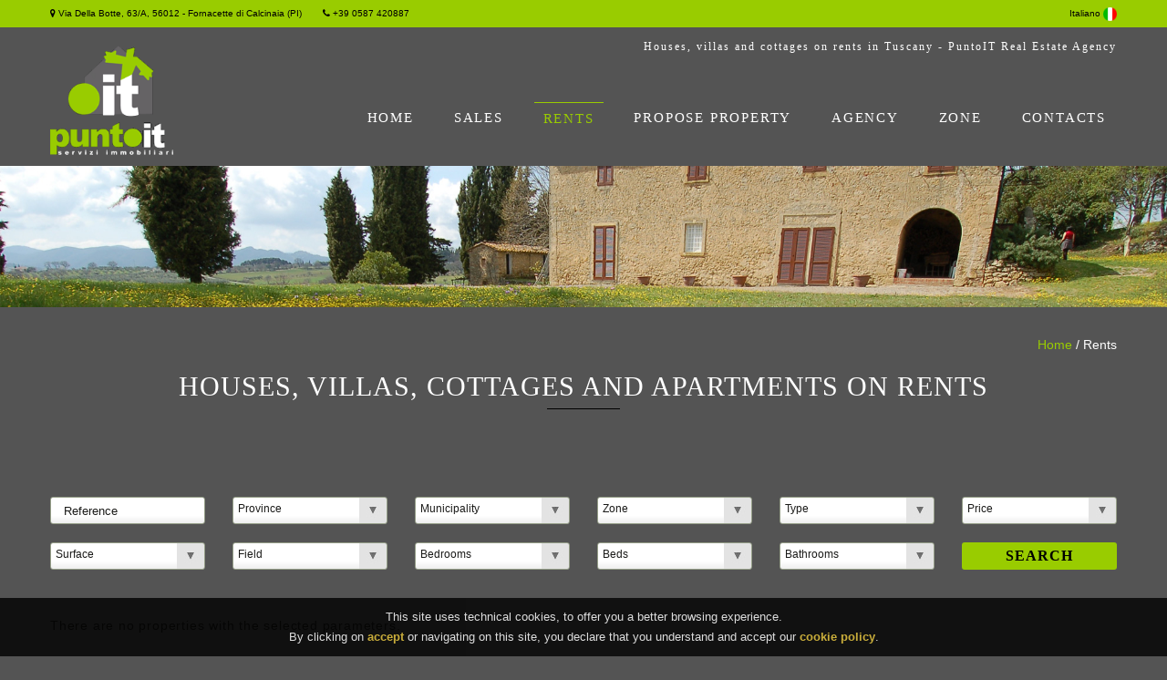

--- FILE ---
content_type: text/html
request_url: https://www.casolaritoscana.it/en/rents/
body_size: 4653
content:

<!DOCTYPE html>
<html lang="en"><!-- InstanceBegin template="/Templates/main-en.dwt.php" codeOutsideHTMLIsLocked="false" -->
     <head>
     <meta charset="utf-8">
 <!-- InstanceBeginEditable name="title" -->
 <title>Houses and apartments on rents in Tuscany</title>
 <meta name="description" content="PuntoIT Immobiliare, agenzia immobiliare in Toscana affitta ville, appartamenti in Toscana e nella provincia di Pisa.">
 <meta name="Keywords" content="agenzia, vendita, affitto, immobili, Toscana, Pisa, Fornacette">
 <!-- InstanceEndEditable -->
     
     <meta name="format-detection" content="telephone=no" />
     <link rel="icon" href="/images/favicon.ico" type="image/x-icon">
      <meta name="ROBOTS" content="all" />
     
     <link rel="stylesheet" href="/css/font-awesome.min.css">
     <link rel="stylesheet" href="/css/camera.css">
     <link rel="stylesheet" href="/css/jquery-ui.min.css">
     <link rel="stylesheet" href="/css/form.css">
     <link rel="stylesheet" href="/css/style.css">
	 <link rel="stylesheet" href="/css/addstyle.css">
     
     <script src="/js/jquery.js"></script>
     <script src="/js/jquery-migrate-1.2.1.js"></script>
     <script src="/js/jquery.easing.1.3.js"></script>
     <script src="/js/jquery.ui.totop.js"></script>
     <script src="/js/jquery.equalheights.js"></script>
	 <script src="/js/script.js"></script>
     <script src="/js/superfish.js"></script>
     <script src="/js/jquery.mobilemenu.js"></script>
     <script src="/js/camera.js"></script>
     <script src="/js/jquery-ui.min.js"></script>
     <script type="text/javascript" src='/js/jquery.customselect.js'></script>
     <!--[if (gt IE 9)|!(IE)]><!-->
     <script src="/js/jquery.mobile.customized.min.js"></script>
     <!--<![endif]-->
     <script>
	
	
	 
        $(document).ready(function(){
          
			
			$('#mostraemail_t').click(function() {			
					$.ajax({
					url: "/contatore.php",
					dataType: "json",
					data: "page_number="+Math.floor(Math.random()*100000000000000)+"&mostraemailt=1",
					async: false,
					success: function(j){								
						$("#mostra_email_t").html(j);
					}
				});
			});
			
		
        });
     </script>
    

     <!--[if lt IE 8]>
       <div style=' clear: both; text-align:center; position: relative;'>
         <a href="http://windows.microsoft.com/en-US/internet-explorer/products/ie/home?ocid=ie6_countdown_bannercode">
           <img src="http://storage.ie6countdown.com/assets/100/images/banners/warning_bar_0000_us.jpg" border="0" height="42" width="820" alt="You are using an outdated browser. For a faster, safer browsing experience, upgrade for free today." />
         </a>
      </div>
    <![endif]-->
    <!--[if lt IE 9]>
   		<script src="js/html5shiv.js"></script>
    	<link rel="stylesheet" type="text/css" media="screen" href="css/ie.css">
    <![endif]-->
    <!-- InstanceBeginEditable name="head" -->
	<script type="text/javascript">
	function populateComuni() {
		$('#cod_comune').empty();
		var select = $('#cod_comune');   
		var options = select.find('options');				
		options[options.length] = new Option("Comune", 0);	
	   
		$.ajax({
			url: "/ajax-comuni.php" ,
			dataType: "json",
			data: "cod_provincia="+$("#cod_provincia").val(),
			async: false,
			success: function(j){				
				var options = '<option value="0">Comune</option>';
				for (var i = 0; i < j.length; i++) {						
					options += '<option value="' + j[i].cod_comune + '"';
					options += '>' + j[i].nome_com + '</option>';
				}
				
				$("#cod_comune").html(options);
				$('#cod_comune').trigger('render');
				populateFrazioni();
			}
		});
	}
	
	function populateFrazioni() {	
 
		$('#cod_frazione').empty();
		var select = $('#cod_frazione');
		var options = select.find('options');		
		options[options.length] = new Option("Frazione", 0);		
	
		$.ajax({
			url: "/ajax-frazioni.php",
			dataType: "json",
			data: "cod_comune="+$("#cod_comune").val(),
			async: false,
			success: function(j){					
				var options = '<option value="0">Frazione</option>';
				for (var i = 0; i < j.length; i++) {
					options += '<option value="' + j[i].cod_frazione + '"';
					options += '>' + j[i].nome_fraz + '</option>';
				}
				
				$("#cod_frazione").html(options);
				$('#cod_frazione').trigger('render');
			}
		});
	}
	
	$(function(){
		$('[id^=pagine]').change(function(){
			document.location.href = $(this).val();
		});
	
		$("#cod_provincia").on("change", function(){
			populateComuni();
		});		
		
		
		$("#cod_comune").on("change", function(){
			populateFrazioni();	
		});
		
		$("#submit").on("click", function(){
			$("#contact-form").submit();
		});
		
		if($(window).width() < 767){
			$("#form").hide();
			$("#form").before("<h3 id=\"ricerca-toggle\">+ Show search form</h3>");
			$("#ricerca-toggle").click(function(){
				$("#form").toggle("slow", "linear", function(){
					if($("#form").is(":visible"))
						$("#ricerca-toggle").html("- Hide search form");
					else
						$("#ricerca-toggle").html("+ Show search form");
				});
			});
		}
	});
</script>
  <script>
  $(function(){	  
	  $('.customsel').customSelect();	  
  })
  </script>
  		 	 
	<!-- InstanceEndEditable -->    
    <!-- Facebook Pixel Code -->
	<!--<script>
      !function(f,b,e,v,n,t,s)
      {if(f.fbq)return;n=f.fbq=function(){n.callMethod?
      n.callMethod.apply(n,arguments):n.queue.push(arguments)};
      if(!f._fbq)f._fbq=n;n.push=n;n.loaded=!0;n.version='2.0';
      n.queue=[];t=b.createElement(e);t.async=!0;
      t.src=v;s=b.getElementsByTagName(e)[0];
      s.parentNode.insertBefore(t,s)}(window, document,'script',
      'https://connect.facebook.net/en_US/fbevents.js');
      fbq('init', '4023600933088058');
      fbq('track', 'PageView');
    </script>
    <noscript><img height="1" width="1" style="display:none"
      src="https://www.facebook.com/tr?id=4023600933088058&ev=PageView&noscript=1"
    /></noscript>-->
    <!-- End Facebook Pixel Code -->
    </head>
<body>
<!--============================== Header =================================-->
<header>
    <div class="over-header">
        <div class="container">
           <div class="row">
               <div class="grid_8  align-left center-cell">
                   <span class="no-cell wprint"><i class="fa fa-map-marker" aria-hidden="true" style="vertical-align:baseline;"></i> Via Della Botte, 63/A, 56012 - Fornacette di Calcinaia (PI)</span>
                  
                   <span class="wprint"><i class="fa fa-phone" aria-hidden="true" style="vertical-align:baseline;"></i> +39 0587 420887</span>
               </div>
               <div class="grid_4 align-right center-cell">
                   <a href="/">Italiano <img src="/images/it.png" alt="bandiera italia" style="width:15px;vertical-align:middle;"></a>
               </div>
           </div>
        </div>   
    </div>
    <div class="container">
        <div class="row">
           <div class="grid_2  logocont">
                    <a href="/en/"><img src="/images/logo-casolaritoscana.png" alt="logo casolaritoscana.it puntoit immobiliare"></a>
                </div>
				<!--<div class="grid_6  logoscritta align-center">
                    <a href="/"><img src="/images/scritta-delta-casa.jpg"></a>
                </div>
				<div class="grid_3 logofimaa">
					<img src="/images/logo-fimaa.jpg" alt="logo-fimaa">
				</div>-->	
               <div class="grid_10 align-right">
				   <!-- InstanceBeginEditable name="h1-up" -->
                   <h1 class="colorfff">Houses, villas and cottages on rents in Tuscany - PuntoIT Real Estate Agency</h1>
				   <!-- InstanceEndEditable -->
				   <nav>
                        <ul class="sf-menu">
                            <li><a href="/en/" >Home</a></li>
							<li class="not-current"><a href="/en/sales/">Sales</a></li>
							<li class="current"><a href="/en/rents/">Rents</a></li>
							<li class="not-current"><a href="/en/propose-property/">Propose Property</a></li>
							<li class="not-current"><a href="/en/agency/">Agency</a></li>
							<li class="not-current"><a href="/en/zone/">Zone</a></li>
                            <li class="not-current ultima"><a href="/en/contacts/">Contacts</a></li>
                        </ul>
                        <div class="clear"></div>
                    </nav>                     
                   
                </div>
                
                <div class="clear"></div>    
        </div>
    </div>
</header>
<!-- InstanceBeginEditable name="underhead" -->
<div class="underhead-image">
        <img src="/images/foto-pagine-interne/foto1.jpg" alt="cover casolari toscana">
</div>
<!-- InstanceEndEditable -->
<!--======= Content ================================-->

<!-- InstanceBeginEditable name="corpo" -->
<div class="container">
    <div class="row info-col">
		<div class="grid_12 mbottom20">
			<div class="breadcrumbs-box">
				<a href="/en/">Home</a> / Rents
			</div>
		</div>
        <div class="grid_12 mbottom30 bgline align-center">
            <h2 class="colorfff">Houses, Villas, cottages and apartments on rents</h2>
        </div> 
        <div class="clear"></div>
        
		<script type="text/javascript">
	$(function(){
		$("form a[data-type=submit]").click(function(){
			
			$("#form").submit();
			return false;
		});
	});
</script>
<form id="form" action="/en/rents/" method="get">
<div class="grid_2  mtop20">   
    <input type="text"  name="id_immobile" class="input-text" id="text-id-immobile"  placeholder="Reference" value="" />
     
</div>
<div class="grid_2  mtop20">
     <select name="cod_provincia" id="cod_provincia"  class="customsel">
     <option   value="0">Province</option>
     <option  value="183" >Pisa</option>
     </select>
    
</div>
<div class="grid_2  mtop20">
   
    <select name="cod_comune" id="cod_comune" class="customsel">
    <option value="">Municipality</option>
    <option value="20691" >Capannoli</option><option value="20722" >Casciana Terme Lari</option><option value="20706" >Palaia</option><option value="20711" >Pontedera</option><option value="20718" >Terricciola</option><option value="20720" >Vicopisano</option>    </select>
</div>
<div class="grid_2  mtop20">
    <select name="cod_frazione" class="customsel" id="cod_frazione" >
    <option value="">Zone</option>
    <option value="56203" >Chientina</option><option value="53568" >Forcoli</option><option value="64129" >Palaia</option><option value="53630" >Pardossi</option><option value="53575" >Perignano</option><option value="53564" >Romito</option><option value="54587" >Vicopisano</option>    </select>

</div>

<div class="grid_2  mtop20">
    <select name="cod_tipologia" id="cod_tipologia" class="customsel" > 
    <option   value="">Type</option>                                 
     <option  value="29" >Apartment</option>
<option  value="266" >Building Plot</option>
<option  value="145" >Farmstead</option>
<option  value="247" >Rustic House</option>
<option  value="312" >Terraced House</option>
<option  value="282" >Villa</option>
<option  value="299" >Villa</option>
        
    </select>
</div>  


<div class="grid_2  mtop20">
   
     <select name="prezzo" id="prezzo" class="customsel" >
        <option value="" >Price</option><option value="0-100000" >Less than 100000</option><option value="100000-250000" >from 100.000 to 250.000</option><option value="250000-500000" >from 250.000 to 500.000</option><option value="500000-1000000" >from 500.000 to 1.000.000</option><option value="1000000-2000000" >from 1.000.000 to 2.000.000</option><option value="2000000-0" >More than 2.000.000</option> 
     </select> 
</div> 


<div class="grid_2 mtop20">
   
   <select name="superficie" id="superficie" class="customsel" >               
    <option value="" >Surface</option><option value="0-50" >Less than 50 mq</option><option value="50-100" >From 50 to 100 mq</option><option value="100-200" >From 100 to 200 mq</option><option value="200-300" >From 200 to 300 mq</option><option value="300-0" >More than 300 mq</option>                        
    </select>

</div> 


<div class="grid_2 mtop20">
   
   <select name="terreno" id="terreno" class="customsel" >               
    <option value="" >Field</option><option value="0-50" >Less than 50 mq</option><option value="50-100" >From 50 to 100 mq</option><option value="100-200" >From 100 to 200 mq</option><option value="200-300" >From 200 to 300 mq</option><option value="300-0" >More than 300 mq</option>                        
    </select>

</div> 


<div class="grid_2 mtop20">     
     <select name="n_camere" id="n_camere" class="customsel">
        <option value="" >Bedrooms</option><option value="1-2" >From 1 to 2</option><option value="2-4" >From 2 to 4</option><option value="4-6" >From 4 to 6</option><option value="6-0" >More than 6</option> 
     </select>   
</div> 

<div class="grid_2 mtop20">     
     <select name="posti_letto" id="posti_letto" class="customsel">
        <option value="" >Beds</option><option value="1-2" >From 1 to 2</option><option value="2-4" >From 2 to 4</option><option value="4-6" >From 4 to 6</option><option value="6-0" >More than 6</option> 
     </select>   
</div> 

<div class="grid_2 mtop20">    
     <select name="n_bagni" id="n_bagni" class="customsel">
        <option value="" >Bathrooms</option><option value="1-2" >From 1 to 2</option><option value="2-4" >From 2 to 4</option><option value="4-0" >More than 4</option> 
     </select>   
</div> 

<div class="grid_2 mtop20">
   <a id="submit" class="btn w100p mtop0" href="javascript:void(0)" data-type="submit">Search</a>
</div>               
</form>








         <div class="clear"></div>        
          

        <div class="grid_12 mtop50">
        
        
			<p>There are no properties with the selected parameters.</p>        <div class="clear"></div>
        </div>
        <div class="clear hi50"></div>
    </div>
</div>  
<!-- InstanceEndEditable -->


<!--=======Footer=================================-->
<footer>
    <div class="container">        
        <div class="row">
            <div class="grid_3">
                <h2>Propose Your Property!</h2>  
                
                <a id="submit" class="btn btn-proponi" href="/en/propose-property/">Evaluate Your Property Now!</a>
    
            </div>
        
        
            <div class="grid_3">
             
               <h2>Links </h2>  
              
               <ul class="mtop30">
                   <li><a href="/en/" >Home</a></li>
				   <li><a href="/en/sales/">Sales</a></li>
				   <li><a href="/en/rents/">Rents</a></li>
				   <li class=""><a href="/en/propose-property/">Propose Property</a></li>
				   <li><a href="/en/agency/">Agency</a></li>
				   <li><a href="/en/zone/">Zone</a></li>
                   <li><a href="/en/contacts/">Contatti</a></li>
                   <li><a href="/en/cookie-policy/">Cookie Policy</a></li>
				   <li><a href="/en/privacy-policy/">Privacy Policy</a></li>
               </ul>
                  
           
            </div>
            
            <div class="grid_3">
               <h2>Categories</h2>
               <ul class="mtop30"><li><a href="/en/search.html?cod_tipologia=312">Terraced house</a></li><li><a href="/en/search.html?cod_tipologia=29">Apartment</a></li><li><a href="/en/search.html?cod_tipologia=282">Villa</a></li><li><a href="/en/search.html?cod_tipologia=247">Rustic House</a></li><li><a href="/en/search.html?cod_tipologia=145">Farmstead</a></li><li><a href="/en/search.html?cod_tipologia=299">Villa</a></li><li><a href="/en/search.html?cod_tipologia=266">Building plot</a></li></ul>                
            </div>
            
            <div class="grid_3">
              
               <h2>Contacts</h2>
               
                            
               <p class="mbottom10 mtop30">
                   <i class="fa fa-map-marker" aria-hidden="true" style="vertical-align:baseline;"></i>
                   Via Della Botte, 63/A<br>56012 - Fornacette di Calcinaia (PI)
               </p>
               
               <p><i class="fa fa-phone" aria-hidden="true" style="vertical-align:baseline;"></i> +39 0587 420887</p>
			   <p><i class="fa fa-phone" aria-hidden="true" style="vertical-align:baseline;"></i> +39 335 6568097 (Stefano)</p><p><i class="fa fa-phone" aria-hidden="true" style="vertical-align:baseline;"></i> +39 380 1835324 (Mirco)</p>
			   <p><i class="fa fa-phone" aria-hidden="true" style="vertical-align:baseline;"></i> +39 0587 422351 (Fax)</p>	
               <!--<p class="mbottom20"><i class="fa fa-phone" aria-hidden="true" style="vertical-align:baseline;"></i> +39 342 05 68 424</p>-->
               
               
               
               <p class="mbottom20">
                   <i class="fa fa-envelope" aria-hidden="true" style="vertical-align:baseline;"></i> <span id="mostra_email_t"> <a id="mostraemail_t" href="javascript:void(0)">Click here to show email address</a></span>
               </p>
               
               <div class="mbottom20">
                   <div class="social-elem">
                      <a href="https://www.facebook.com/Puntoitimmobiliare/" target="_blank"><i class="fa fa-facebook" aria-hidden="true"></i></a>
                   </div>  
                   <!--<div class="social-elem">
                       <a href="" target="_blank"><i class="fa fa-twitter" aria-hidden="true"></i></a>
                   </div>-->
                   <!--<div class="social-elem">                  
                       <a href="skype:tuscany.s.home?call" target="_blank"><i class="fa fa-skype" aria-hidden="true"></i></a>
                   </div>-->   
               </div>
               

               <p>
                  <strong class="fbold mbottom10">Partita Iva: </strong>01591200504
				</p>
            </div>
        
			<div class="clear"></div>
            <div class="grid_12 align-center mtop20">
                <a href="https://www.areasoftwareimmobiliare.it/" target="_blank" title="A.R.E.A. Software Immobiliare">Powered by A.R.E.A. Software Immobiliare</a> - 
              <a href="https://www.areasoftwareimmobiliare.it/siti-web-agenzie-immobiliari.html" target="_blank" title="Sito web Immobiliare by A.R.E.A.">Sito Web Immobiliare by A.R.E.A.</a>
            </div>
        </div>        
    </div>
  
</footer>
<!--======= To Top Button =================================-->
<a href="#" id="toTop">
    <i class="fa fa-arrow-circle-up"></i>
</a>

  <script src="/js/jquery.cookiesdirective.js"></script>
	<script type="text/javascript">
		$(document).ready(function() {
			$.cookiesDirective({
				privacyPolicyUri: '/en/cookie-policy/',
				explicitConsent: false, // false allows implied consent
				position: 'bottom', // top or bottom of viewport
				duration: 0, // display time in seconds
				limit: 0, // limit disclosure appearances, 0 is forever
				cookieScripts: "", // disclose cookie settings scripts
//				scriptWrapper: null, // wrapper function for cookie setting scripts
				fontFamily: 'helvetica', // font style for disclosure panel
				fontColor: '#FFFFFF', // font color for disclosure panel
				fontSize: '13px', // font size for disclosure panel
				backgroundColor: '#000000', // background color of disclosure panel
				backgroundOpacity: '80', // opacity of disclosure panel
				linkColor: '#E5C234', // link color in disclosure panel
				lang: "en"
			});
		});
  </script>
</body>
<!-- InstanceEnd --></html>

--- FILE ---
content_type: text/css
request_url: https://www.casolaritoscana.it/css/form.css
body_size: 1933
content:
/****Form****/

/* CUSTOM SELECT */
span.customSelect { 
    font-size:12px;		   
    color:#1a1a18;    
    width:100%;		
	-webkit-box-sizing: border-box;
     -moz-box-sizing: border-box;
    box-sizing: border-box;	
	
	
	/* Permalink - use to edit and share this gradient: http://colorzilla.com/gradient-editor/#ded3bb+0,988b7b+100 */
	background: #FFFFFF; /* Old browsers */
	background: url(/images/freccia-select2.jpg) no-repeat right, -moz-linear-gradient(top, #FFFFFF 0%, #FFFEDF 100%); /* FF3.6-15 */
	background: url(/images/freccia-select2.jpg) no-repeat right,-webkit-linear-gradient(top, #FFFFFF 0%,#FFFEDF 100%); /* Chrome10-25,Safari5.1-6 */
	background: url(/images/freccia-select2.jpg) no-repeat right,linear-gradient(to bottom, #FFFFFF 0%,#FFFEDF 100%); /* W3C, IE10+, FF16+, Chrome26+, Opera12+, Safari7+ */
	filter: progid:DXImageTransform.Microsoft.gradient( startColorstr='#FFFFFF', endColorstr='#FFFEDF',GradientType=0 ); /* IE6-9 */
	
	line-height: 14px;
	height: 30px;	
	padding-top:5px;
	padding-left: 5px;
	border: 1px solid #959e88;
	-webkit-border-radius: 3px;
	-moz-border-radius: 3px;
	border-radius: 3px;
}


.customSelect.customSelectHover {
    border-color:#c7c7c7;
    background-color:#f5f5f5;
}
.customSelect.customSelectFocus {
    border-color:Orange;
}
.customSelect.customSelectOpen {
    border-color: Orange;
}

.customSelect.customSelectChanged {
	-webkit-animation: changed 0.5s;
	-moz-animation: changed 0.5s;
	-ms-animation: changed 0.5s;
	animation: changed 0.5s;
}

.customSelectInner{
	height: 15px;
	overflow: hidden;
	white-space: nowrap;
	width: 90% !important;
}




@-webkit-keyframes changed {
	0%, 100%{
		-webkit-box-shadow: 0px 0px 14px 5px rgba(151, 67, 159, 0);
		box-shadow: 0px 0px 14px 5px rgba(151, 67, 159, 0);
	}
	50%{
		-webkit-box-shadow: 0px 0px 14px 5px rgba(151, 67, 159, 0.5);
		box-shadow: 0px 0px 14px 5px rgba(151, 67, 159, 0.5);
	}
}

@-moz-keyframes changed {
	0%, 100%{
		-moz-box-shadow: 0px 0px 14px 5px rgba(151, 67, 159, 0);
		box-shadow: 0px 0px 14px 5px rgba(151, 67, 159, 0);
	}
	50%{
		-moz-box-shadow: 0px 0px 14px 5px rgba(151, 67, 159, 0.5);
		box-shadow: 0px 0px 14px 5px rgba(151, 67, 159, 0.5);
	}
}

@keyframes changed {
	0%, 100%{
		box-shadow:0px 0px 14px 5px rgba(151, 67, 159, 0);
	}
	50% {
		box-shadow:0px 0px 14px 5px rgba(151, 67, 159, 0.5);
	}
}
@-ms-keyframes changed {
	0%, 100%{
		-ms-box-shadow:0px 0px 14px 5px rgba(151, 67, 159, 0);
		box-shadow:0px 0px 14px 5px rgba(151, 67, 159, 0);
	}
	50% {
		-ms-box-shadow: 0px 0px 14px 5px rgba(151, 67, 159, 0);
		box-shadow: 0px 0px 14px 5px rgba(151, 67, 159, 0.5);
	}
}	

.customSelectSmall{
	/* Permalink - use to edit and share this gradient: http://colorzilla.com/gradient-editor/#ded3bb+0,988b7b+100 */
	background: #ded3bb; /* Old browsers */
	background: url(/images/freccia-select2.jpg) no-repeat right, -moz-linear-gradient(top, #FFFFFF 0%, #FFFEDF 100%); /* FF3.6-15 */
	background: url(/images/freccia-select2.jpg) no-repeat right,-webkit-linear-gradient(top, #FFFFFF 0%,#FFFEDF 100%); /* Chrome10-25,Safari5.1-6 */
	background: url(/images/freccia-select2.jpg) no-repeat right,linear-gradient(to bottom, #FFFFFF 0%,#FFFEDF 100%); /* W3C, IE10+, FF16+, Chrome26+, Opera12+, Safari7+ */
	filter: progid:DXImageTransform.Microsoft.gradient( startColorstr='#FFFFFF', endColorstr='#FFFEDF',GradientType=0 ); /* IE6-9 */
	padding-left: 5px !important;	
	line-height: 14px !important;
	border: 1px solid #959e88;
		-webkit-border-radius: 3px;
	-moz-border-radius: 3px;
	border-radius: 3px;
	}
	
.customSelectGrey{
	background: url(/images/freccia-select4.jpg) right center no-repeat #afafaf !important;
	padding-left: 5px !important;	
	line-height: 14px !important;
	color:#FFF !important;
	}	
/* --------------------- */	


#form, #form2 {
	padding-top: 6px;
	margin-top: 40px;
	position: relative;
	outline: medium none !important;
	letter-spacing: 0px;	
}
:focus{
	outline: medium none !important;
}

#form input[type=text], input[type=tel], #form2 input[type=text], input[type=tel] {
	width: 100%;
	height: 30px;	
	box-sizing: border-box;
	-webkit-appearance: none;
	-moz-box-sizing: border-box; 
	-webkit-box-sizing: border-box; 
	 color:#1a1a18;   
    font: 13px/13px;
    padding: 1px 30px 1px 14px;
	border: 1px solid #959e88;
	/* Permalink - use to edit and share this gradient: http://colorzilla.com/gradient-editor/#ded3bb+0,988b7b+100 */
	/*background: #FFFFFF;*/ /* Old browsers */
	/*background:  -moz-linear-gradient(top, #ded3bb 0%, #988b7b 100%); 
	background:  -webkit-linear-gradient(top, #ded3bb 0%,#988b7b 100%);
	background: linear-gradient(to bottom, #ded3bb 0%,#988b7b 100%); 
	filter: progid:DXImageTransform.Microsoft.gradient( startColorstr='#ded3bb', endColorstr='#988b7b',GradientType=0 );	*/
		-webkit-border-radius: 3px;
	-moz-border-radius: 3px;
	border-radius: 3px;	
	background: #ded3bb; /* Old browsers */
	background: -moz-linear-gradient(top, #FFFFFF 0%, #FFFEDF 100%); /* FF3.6-15 */
	background: -webkit-linear-gradient(top, #FFFFFF 0%,#FFFEDF 100%); /* Chrome10-25,Safari5.1-6 */
	background: linear-gradient(to bottom, #FFFFFF 0%,#FFFEDF 100%); /* W3C, IE10+, FF16+, Chrome26+, Opera12+, Safari7+ */
	filter: progid:DXImageTransform.Microsoft.gradient( startColorstr='#FFFFFF', endColorstr='#FFFEDF',GradientType=0 ); /* IE6-9 */
}

#form input[type=text].small-input-text{
	
	width: 100%;
	height: 25px;
	background:#FFF;
	border:0;
	}




#form textarea, #form2 textarea {
	width: 100%;
	height: 285px;
	background: #fff;
	position: relative;
	resize:none;
	overflow: hidden;
	box-sizing: border-box;
	-webkit-appearance: none;
	-moz-box-sizing: border-box; 
	-webkit-box-sizing: border-box; 
	float:left;
	margin: 0;
	 color:#1a1a18;   
   
    padding: 10px 30px 1px 14px;	   
		border: 1px solid #959e88;
	/* Permalink - use to edit and share this gradient: http://colorzilla.com/gradient-editor/#ded3bb+0,988b7b+100 */
	background: #ded3bb; /* Old browsers */
	/*background:  -moz-linear-gradient(top, #ded3bb 0%, #988b7b 100%); 
	background:  -webkit-linear-gradient(top, #ded3bb 0%,#988b7b 100%); 
	background: linear-gradient(to bottom, #ded3bb 0%,#988b7b 100%); 
	filter: progid:DXImageTransform.Microsoft.gradient( startColorstr='#ded3bb', endColorstr='#988b7b',GradientType=0 );*/
		-webkit-border-radius: 3px;
	-moz-border-radius: 3px;
	border-radius: 3px;	
	


	
}

.grey-input{
	color:#fff !important;
	background: #afafaf !important;
	}



#form ._placeholder {
	transition: 0.5s ease;
	-o-transition: 0.5s ease;
	-webkit-transition: 0.5s ease;
	
    font: 13px/13px  'lucida_sans_unicoderegular';
	border: 0px solid transparent;
    padding: 10px 30px 1px 14px;
	height: 30px !important;
	width: 100% !important;
	box-sizing: border-box;
	-moz-box-sizing: border-box; 
	-webkit-box-sizing: border-box; 
	position: absolute;
	right: 0;
	top: 0;
	left: 0;
	cursor: text !important;
	display: block;
	 color:#1a1a18;    
}

#form ._placeholder.hidden {
	display: none;
}

#form ._placeholder.focused {
	opacity: 0.3;
}


#form .message ._placeholder {
	height: 100% !important;
}
#form label {
	position:relative;
	display: block;
	min-height: 42px;
	float: left;
	/*width: 370px;*/
}

#form label+label {
}



#form label.message {
	width: 100%;
	margin-left: 0;
}




#form .error-message, #form .empty-message {
	color: #E02A05;
	font-size: 12px;
	line-height: 12px;
	width:auto;
	position: absolute;
	z-index: 999;
	top: 20px;
	opacity: 0;
	right: 5px;
	float:left;
	transition: 0.5s ease;
	-o-transition: 0.5s ease;
	-webkit-transition: 0.5s ease;
}



#form .invalid .error-message, #form .empty .empty-message {
	opacity: 1;
}

.btns {
	font-size: 0;
	line-height: 0;
	text-align: left;
	padding-top: 42px;
}

.btns a {
	font-family: 'lucida_sans_unicoderegular', sans-serif;
	text-transform: uppercase;
	font-size: 14px;
	line-height: 14px;
	font-weight: 700;
	color: #fff;
	text-align: center;
	display: inline-block;
	width: 90px;
	margin-top: 33px;
	margin-right: 20px;
	margin-bottom: 0px;
	box-sizing: border-box;
	-webkit-box-sizing: border-box;
	padding: 14px 0px;
	background-color: #45b5a8;
}

.btns a:hover {
	color: #443f43;
}

.btns span {
	display: inline-block;
	margin-left: 18px;
	padding-top: 16px;
	font-size: 14px;
	line-height: 18px;
}





.phone {
	position: relative;
}



.message br {
	height: 0;
	line-height: 0;
}

#form .success-message {
	display: none;
	opacity: 0;
	position: absolute;
	background: #45b5a8;
	color: #fff;
	width: 100%;
    border-radius: 0px !important;
	height: 117px;
	text-align: center;
	font-family: 'Open Sans', sans-serif;
	font-size: 20px;
	line-height: 20px;
	padding: 47px 10px;
	z-index: 999;
	border: 1px solid transparent;
	box-sizing: border-box;
	-moz-box-sizing: border-box; /*Firefox 1-3*/
	-webkit-box-sizing: border-box; /* Safari */
	transition: 0.5s ease;
	-o-transition: 0.5s ease;
	-webkit-transition: 0.5s ease;
}

#form.success .success-message {
	display: block;
	opacity: 1;
}

::-webkit-input-placeholder { /* Chrome/Opera/Safari */
   color:#1a1a18;   
}
::-moz-placeholder { /* Firefox 19+ */
   color:#1a1a18;   
}
:-ms-input-placeholder { /* IE 10+ */
  color:#1a1a18;   
}
:-moz-placeholder { /* Firefox 18- */
   color:#1a1a18;   
}




@media only screen and (max-width: 1199px) {
#form label {
	float: none !important;	
	width: 100%;
	margin-left: 0 !important;
}
}

@media only screen and (max-width: 995px) {

#form {
}

#form .success-message {
}



#form input {
	margin-bottom: 10px;
}


#form .success-message {
	width: 100%;
}

.btns {
	padding-right: 0;
}

#form label.email {
	width: 100%;
	margin: 0;
}

.map figure {
	float: left !important;
	margin-right: 0px !important;
}

#form input, #form textarea, #form .success-message {
	
}

}

@media only screen and (max-width: 767px) {




.map figure {
	width: 100% !important;
	float: none !important;
	display: block !important;
	margin-right: 0px !important;
}
  .btns {
		padding-bottom: 0;  
  }
  
  #form textarea {
		height: 300px !important; 
  }

   #form {
 	padding-right: 0;
 }
  
}
@media only screen and (max-width: 479px) {

  #form textarea {
		height: 200px !important;  
  }
  .btns a{
  	margin-bottom: 0;
  }
}

--- FILE ---
content_type: text/css
request_url: https://www.casolaritoscana.it/css/style.css
body_size: 7077
content:
/*========================================================
                    1. Import
=========================================================*/

@import "grid.css";
@import "sf-menu.css";


.form-cont{
	padding: 0px 0 50px 0;
	}

.intlangbox{
	text-align: right;
	}

.logo-facebook{
	color: #1a171b !important;
	line-height: 20px !important;

	}
	
.logo-instagram{
	color: #cb762d !important;
	}	

.news-cont{
	border-bottom: 1px solid #dcdbdc;
	margin-bottom: 40px;
	padding-bottom: 20px;
	}

#link-stampa{
	color:#959E88;
	}
	
.foto-pers img{
	-webkit-border-radius: 50%;
	-moz-border-radius: 50%;
	border-radius: 50%;
	border: 5px solid #959e88;
	width: 80% !important;
	}	

#mapbig{
	height: 450px;
	}
	
.tel{
	font-size: 20px;
	float: right;
	font-weight:bold;
	color:#FFF;
	font-family: 'lucida_sansregular';
	margin-top: 25px;
	}	
	
.bandierina{
	display:inline;	
	margin-left: 10px;	
	margin-top:0;
	height:0;		
    }			
	
.bandierina img{
	width: 25px;
	}	
	
.header-tel{
	font-family: "Times New Roman", Times, serif;
	font-size: 24px;
	letter-spacing: 2px;	
	}	
	
.over-header{
	min-height: 30px; 
	line-height: 30px;
	background: #000000;
	font-size: 10px;
	color:#FFF;
	}
	
.info-header{
	margin-top: 20px;
	}	
	
.info-header a img{
	width: 30px;
	}	
	
	
.logocont, .logofimaa, .logoscritta{
	margin-top: 10px;
	}

.logocont img, .logofimaa img{
	width: auto !important;
	}

.logoscritta img{
	width: auto !important;
}

/* STILE PER LA PAGINAZIONE */
.paginazione-cont{	
	height: 40px;
	margin-top: 20px;
	margin-bottom: 20px;	
	}

.paginazione-select{
	width: 120px !important;	
	float:left;	
	height: 25px;	
	}

.pagine{
	height:20px;
	width: 370px;				
	float: left;	
	text-align:left;
	font-size: 16px;	
	padding-right: 5px;		
	margin-top: 6px;	
}
   
.pagine a{
	
	font-weight: bold;
	font-size: 16px;
	
	} 

.pagine a:hover{
	text-decoration:underline;
}
	
.direzione-pagine{
	display:none;
}


/* ------------------------ */

/* ----- SCHEDA IMMOBILE ----- */

.request_block{
	background: #dfd9cf;
	min-height: 100px;
	padding-bottom: 80px;
	padding-top: 50px;
}



.immobili_simili_block{
	background: #d1cabd;
	min-height: 100px;
	padding-bottom: 80px;
	padding-top: 50px;
	}
	



.caratteristica{
	padding-bottom: 20px;
	margin-bottom: 20px;
	border-bottom: 1px solid #bebebe;
	}
	
.caratteristica img{
	width: 30px;
	vertical-align:middle;
	margin-right: 10px;
	}	

.caratteristica-sx1{
	height: 40px;
	float: left;
	width:11%;	
	}
	
	

.caratteristica-dx1{
	height: 40px;
	float: left;
	width:20%;	
	font-weight: bold;
	}

.caratteristica-sx2{
	font-weight: bold;
	font-style: italic;
	float: left;
	width:50%;		
	}	
	

.caratteristica-dx2{	
	float: left;
	width:50%;	
	
	}	
	
	
.caratteristica-sx2:lang(en){
	font-weight: bold;
	font-style: italic;
	float: left;
	width:45%;		
	}	
	

.caratteristica-dx2:lang(en){	
	float: left;
	width:55%;	
	
	}		
	
/* --------------------------- */



/*========================================================
                    2. Global
=========================================================*/

.wprint{
	margin-right: 20px;
	}

.sep{
	margin: 30px 0 30px 0;
	clear: both;
	float: none;
	text-align: center;
	}
	
.sep-line{
	height: 2px;
	background:#605205;
	}	
	
/*.sep img{
	
   width: 30px !important;
	}	*/
.align-center{
	text-align:center !important;
	}

.align-right{
	text-align:right !important;
	}
	
.align-left{
	text-align:left !important;
	}		
	
.ml30{
	margin-left: 30px !important;
	}
	
.ptop10{
	padding-top: 10px !important;
	}	
	
.mr10{
	margin-right: 10px !important;
	}
	
.mtop30{
	margin-top: 30px !important;
	}
	
.mtop0{
	margin-top: 0px !important;
	}		
	
.mtop10{
	margin-top: 10px !important;
	}	
	
.mtop15{
	margin-top: 15px !important;
	}	

.mtoph10{
	margin-top: 10px !important;
	}	
	
.mtop20{
	margin-top: 20px !important;
	}	
	
.mtop40{
	margin-top: 40px !important;
	}	

.mtop50{
	margin-top: 50px !important;
	}	
	
.mbottom50{
	margin-bottom: 50px !important;
	}	
	
.mbottom40{
	margin-bottom: 40px !important;
	}
	
.mbottom30{
	margin-bottom: 30px !important;
	}
	
.mbottom20{
	margin-bottom: 20px !important;
	}		
	
.mbottom10{
	margin-bottom: 10px !important;
	}
	
.mbottom5{
	margin-bottom: 5px !important;
	}	
	
.mright10{
	margin-right: 10px !important;
	}		
	
.mleft60{
	margin-left: 60px !important;
	}	

.mleft30{
	margin-left: 30px !important;
	}
	
.plr10{
	padding-left: 10px !important;
	padding-right: 10px
	}
	
.pt6{
	padding-top: 6px !important;
	}	

.pr30{
	padding-right: 30px;
	}		
	
.pt20{
	padding-top: 20px !important;	
	}	
	
.w100{
	width: 100px !important;
	}	
	
.w100p{
	width: 100% !important;
	}		
	
.w120{
	width: 120px !important;
	}		
	
	
.w200{
	width:200px !important;
	}	
	
.img-servizi{
	width: 280px !important;
	float: left;
	margin-right: 30px;
	}			
	
.hi5{
	height: 5px !important;
	}
	
.hi10{
	height: 10px !important;
	}	
	
.hi20{
	height: 20px !important;
	}
	
.hi30{
	height: 30px !important;
	}		
	
.hi50{
	height: 50px !important;
	}		
	
.fleft{
	float: left !important;
	}
	
.fright{
	float: right !important;
	}

.fnone{
	float: none !important;
	}

.font22{
	font-size: 22px !important;
	font-weight:bold;
	color: #4b4b4b;
	}

.font18b{
	font-size: 18px;
	font-weight:bold;
	color: #4b4b4b;
	}	
	
.font18bb{
	font-size: 16px;
	font-weight:bold;
	color: #1a1a18;
	}	

	
.font18{
	font-size: 16px;
	font-weight:bold;
	color: #4b4b4b;
	}
	
.font16w{
	font-size: 16px;
	font-weight:bold;
	color: #fff;
	}	
	
.font16{
	font-size: 16px;
	}	

.font14{
	font-size: 14px;
	}
	
		
.fbold{
	font-weight: bold !important;	
	}	
	
.fitalic{
	font-style: italic !important;	
	}	
	

.filtro-box{	    
    
	background: #f7f7f7;
	border: 1px solid #8cb09a;
	min-height: 60px;	
	padding: 20px 20px 20px 60px;	
	margin-bottom: 50px;
	
	}	
	
	
.grey-box{	    
   
	height: 120px;	
	padding: 10px;
	text-align: center;
	color: #FFF;
	background:#8cb09a !important;	
	}


.grey-box a{	
    display:block;
	color: #FFF;
	font-size: 28px;
	margin-top: 25px;
	}
	
.grey-box a span{
	display: block;
	font-size: 18px;
	font-style: italic;
	text-decoration: underline;
	margin-top: 20px;
	}		
	

/*.grey-box h2:lang(en){
	font-size: 36px !important;
	}	*/	

	
.clear{
	height:0;
	line-height:0;
	float: none;
	clear: both;
}

a[href^="tel:"]{
  color: inherit;
  text-decoration: none;
}
* {
  -webkit-text-size-adjust: none;
}
:focus{
	outline: medium none !important;
}

body{
	
	background-color: #FFFEDF;	
	color: #1a1a18;
	font-size: 14px;
	line-height: 22px;
	font-family:Verdana, Geneva, sans-serif;
	font-weight: 300;
	
}
p{
	letter-spacing: 0.8px;
}
.p-title{
	color: #443f43;
	letter-spacing: 0.6px;
}
.p-title a:hover{
	text-decoration: underline;
}

a {
	color: inherit;
	text-decoration: none;
}
a:hover{
	/*color: #444444;*/
	color: #FFFEDF;
}

h1{
	/*margin-bottom: 20px;	*/
	font-family: Georgia, "Times New Roman", Times, serif;
	color: #404042;
	font-size: 12px;	
	font-weight:normal;
	letter-spacing:2px;
	}
	

h2{
	color: #000000 !important;	
	font-size: 30px !important;	
	line-height: 30px;	
	letter-spacing: 1px;
	text-transform:uppercase;
	font-family: Georgia, "Times New Roman", Times, serif;
	padding-bottom: 10px;
	padding-left: 0;
	padding-right: 0;
	
}

.bgline{
	background: url(/images/line.png) no-repeat center bottom;	
	}
	
.bgline-left{
	background: url(/images/line.png) no-repeat left bottom;	
	}	

h3{
	letter-spacing: 1px;
	font-size: 22px !important;		
	line-height: 22px;
	color: #605205;
	font-family: Georgia, "Times New Roman", Times, serif;
	text-transform:uppercase;
	padding-bottom: 10px;
}

.section-title{
	padding-bottom: 10px;
	border-bottom: 1px solid #605205;
	}


.section-title h2 a{
	font-family: Georgia, "Times New Roman", Times, serif;
	font-size: 15px;
	font-style:italic;
	}





h3#ricerca-toggle{
	font-family: "Times New Roman", Times, serif;
	text-transform: uppercase;
	font-size: 12px;	
	font-weight: 700;
	color: #fff;
	text-align: center;
	letter-spacing: 1px;
	display: inline-block;
	width: 100%;
	height: 40px;
	line-height: 40px;
	text-align: center;	
	background-color: #99CC00;
	margin-top: 20px;
	margin-bottom: 20px;
	cursor: pointer;
	padding-bottom: 0;	
}

h4{
	 font-family: "Times New Roman", Times, serif;
	text-transform: uppercase;
	font-size: 22px;
	line-height: 22px;
	color: #404042;	
	font-weight: bold;
}

h4.search-title{
	letter-spacing: 0.8px;
	font-size: 18px;
	font-weight:bold;
	margin: 0;
	padding: 0;	
	}

img{
	width: 100%;
	height: auto;
}
.last{
	margin-bottom: 0 !important;
	padding-bottom: 0 !important;
}

.int-page-title h2{
	position: relative;
	font-size: 42px !important;
	margin-top: 20px !important;	
	}



/*========================================================
                    3. Main layout styles
=========================================================*/

/* Header
========================================================*/
.logo-small-int{
	width: 200px;
	}

.logo-small{
	display:none;
	}

header{
	position: relative;		
	padding-bottom: 10px;
	background: #FFFEDF;
	
}

.header-phone{
	 font-family: 'lucida_sans_unicoderegular';
	font-size: 24px;
	color:#000;
	float: left;
	margin-top: 12px;
	}
	
.header-lang{
	 font-family: 'lucida_sans_unicoderegular';
	font-size: 24px;
	color:#000;
	float: left;
	padding: 3px 6px 3px 6px;	
	margin-top: 8px;	
	}	
	
.header-lang-left{
	margin-left: 30px;
	}			

.header-lang-active{
	background: #dcdbdc;
	}	
	
.{
  background: url(/images/under-head.jpg) center 0 no-repeat;
  position: relative;
  z-index: 2;
  height: 190px;
  text-align:center;
  padding-top: 10px;
}

.under-head img{
	width: auto;
	height: 180px;
	}


	

/* Content
========================================================*/

.row_title__first{
	margin-top: 30px;
	line-height: 40px;
}

/* Slider
=============================================*/
.camera_caption{
	top: 30%;
}
.camera_caption .camera_caption_block{
	width: 320px;
	margin: auto 0;
	background: rgba(255, 251, 242, 0.9);
	padding: 40px 40px 40px 40px;	
}

.camera_caption .camera_caption_block h2{
	font-size: 30px !important;
	text-transform: uppercase;
	}



/* Info in Columns
=============================================*/


.ant-cont{
	border-bottom: 0;
	padding: 5px;	
	background: #FFFFFF;
	/*border: 1px solid #605205;*/
	}
	
.ant-location{
	padding-top: 6px;
	/*background: #5a6449;
	background: #959e88;*/
	background: #89DAF8;
	height: 40px;
	line-height: 18px;
	text-transform:uppercase;
	text-align:center;
	font-family: Georgia, "Times New Roman", Times, serif;
	color: #000000;
	font-weight: bold;
	}	
	

	
.ant-title{
	margin-top: 10px;
	margin-bottom: 10px;
	height: 55px;
	line-height: 18px;
	color: #215e9b;
	text-align:center;	
	font-family: 'lucida_sansregular';	
	}
	
.ant-title-int{
	height: 90px;	
	}		

.ant-image{
	width: 100%;
	height: auto;		
	cursor:pointer;
	margin-top: 5px;
	}	
	
.ant-image a{
	margin:0 !important;
	padding: 0 !important;
	}
			

.ant-description{
	margin-top: 20px;
	margin-bottom: 10px;
	height: 100px;
	color: #4b4b4b;		
	font-size: 12px;
	}

.ant-sep{
	height: 15px;
	background:url(/images/ant-sep.jpg) no-repeat center;
	margin-bottom: 20px;		
	}	
	
	
	
.ant-description-int{
	height: 70px;
	}	
	
.ant-description p{
	color: #4b4b4b;
	line-height: 16px;	
	}
	
.ant-car1{
	width:40%;
	float: left;
	height: 30px;
	line-height: 30px;
	font-weight: bold;
	font-family: Georgia, "Times New Roman", Times, serif;
	}
	
.ant-car2{
	width:100%;
	float: left;
	height: 30px;
	line-height: 30px;
	font-weight: bold;
	font-family: Georgia, "Times New Roman", Times, serif;
	}	
	
.ant-rif{
	height: 25px;
	line-height: 25px;
	font-weight: bold;
	font-family: Georgia, "Times New Roman", Times, serif;
	margin-bottom: 10px;
	}	
	
.ant-rif-int{
	margin-bottom: 10px;
	}
	
				
.ant-link{
	font-family: Georgia, "Times New Roman", Times, serif;
	display:block;
	/*background:#605205;
	background:#5a6449;*/
	background: #89DAF8;
	text-align:center;
	margin-top: 20px;
	color: #000000;
	}	
	

.ant-red{
	color: #605205;
	}	
	
.ant-black{
	color: #000;
	}	

.info-col {
	margin-top: 30px;
}

.info-col img{
	width: 100%;
	}

.info-col_text-block{
	background: #fff;
	padding-bottom: 13px;
}
.info-col_text-block h4, .info-col_text-block p{
	text-align: left;
}
.info-col_text-block h4{
	
	letter-spacing: 0.8px;
	font-size: 14px;
	font-weight:bold;
}
.info-col_text-block p{
	font-size: 10px;
	line-height: 20px;
	word-spacing: 2px;	
	text-transform: uppercase;
}
.info-col_text-block .btn{		
	margin: 0;
	padding: 0;
	width: 85px;
	height: 35px;
	line-height: 35px;
	text-transform:none;
}




/* Text Block
=============================================*/

.category_block{
	background: #FFFDD0;
	min-height: 100px;
	padding-bottom: 80px;
}






.text_block{
	padding-top: 50px;
	margin-bottom: 50px;
}

.text_block .section-title{
	margin-bottom: 30px;
	}


.text_block p{
	margin-bottom: 22px;
	/*text-shadow: 0px 1px 0px rgba(150, 150, 150, 1);*/
	/*text-shadow: 0px 1px 1px rgba(150, 150, 150, 1);*/
	
}

/* Ad
=============================================*/
.showcase{
	position: relative;		
}
.showcase_text{
	position: absolute;
	top: 10%;
	left: 0;
	right: 0;	

}
.showcase_text span, .showcase_text h2{
	display: block;
	text-align: center;
	margin-top: 150px;
	font-size: 62px !important;
	line-height: 70px !important;	
	color:#a5c3e3 !important;
}
.showcase_text .showcase_logo{	
    font-family: 'lucida_sansregular';
	color: #fff;
	padding-bottom: 20px;	
	width: 570px;
	margin: 30px auto 30px;
	text-align: center;	
}

.showcase_text .showcase_logo img{	
	width: 400px;	
	}
	
.showcase_text h2{
	text-transform:none !important;
	}	

.showcase_text .btn{	
	display: block;
	font-size: 18px;
	line-height: 18px;
	padding: 23px 0;
	margin: 30px auto 0;
	width: 325px;
	background:#5788b8;
	color:#fff;
	text-transform:uppercase;
}

/* Equal-Box
=============================================*/
.box{
	background-color: #fff;
	margin-bottom: 30px;
}


/* Buttons
=============================================*/

.btn{
	text-transform: uppercase;
	font-family: "Times New Roman", Times, serif;
	font-size: 16px;
	line-height: 16px;	
	color: #000000;
	text-align: center;
	letter-spacing: 1px;
	display: inline-block;
	width: 120px;
	height: 30px;
	line-height: 30px;
	margin-top: 27px;
	box-sizing: border-box;
	-webkit-box-sizing: border-box;
	-moz-box-sizing: border-box;
	padding:0;
	/*background:#959E88;*/
	background: #89DAF8;
	font-weight: bold;
	-webkit-border-radius: 3px;
	-moz-border-radius: 3px;
	border-radius: 3px;
}

footer .btn{
	color: #FFFFFF;
}
footer .btn:hover{
	color: #AAAAAA;
}

.btn100{
	width: 100% !important;	
	}
	
.btnquick{
	width: 100% !important;	
	height: 25px !important;
	line-height: 25px !important;
	padding:0 !important;
	}	

.btn:hover{
	color: #FFFEDF;
}
.btn__in-showcase:hover{
	background: #fff;
	border: none;
}

.btn-proponi{
	height:auto;
	width: 90% !important;
	margin-top: 35px;
	padding: 20px;
	border: 1px solid #fff;
	background:none;
	}
	
.btn-proponi:hover{
	border: 1px solid #443f43;
	}	

/* Info
=============================================*/
.info{
	padding-bottom: 72px;
}
.info .info_title{
	margin-bottom: 48px;
}
.info_img__top{
	margin-bottom: 23px;
}
.info_img__left{
	width: 170px;
	float: left;
	margin-right: 30px;
}
.info .info-hor h3{
	margin-bottom: 42px;
}
.info-hor img{
	margin-top: 6px;
}

/* List
=============================================*/
.list{
	padding-bottom: 55px;
}
.list .list_title{
	margin-bottom: 42px;
}
.list_row + .list_row{
	margin-top: 10px;
}
.list_row p{
	overflow: hidden;
}

.list_numb2{
	position: relative;
	width: 21px;
	height: 24px;
	border-radius: 12px;
	background: #4b4b4b;
	float: left;
	line-height:24px !important;
	text-align:center;
	font-weight: bold;	
	margin-right: 10px;
	color:#FFF;
	font-family: Arial, Helvetica, sans-serif;
	padding-left: 3px;
	

}

.list_numb{
	position: relative;
	width: 30px;
	height: 30px;
	

	/*border-radius: 15px;
	background: #5a6449;*/
    
	float: left;
	margin-right: 0;
	margin-top: 6px;
}
.list_numb span{
	position: absolute;
	top: 0px;
	left: 11px;
	font-size: 14px;
	font-weight: 300;
	/*color:  #fff;*/
}

/* Info List
=============================================*/
.info-list{
	padding-bottom: 72px;
	margin-top: 30px;
}
.info-list img{
	width: 200px;
	float: left;
	margin-right: 30px;
	margin-bottom: 20px;
}
.info-list .info-list_img__size{
	width: 270px;
}
.info-list .info-list_date{
	color: #45b5a8;
}
.info-list h3{
	margin-bottom: 42px;
}
.info-list li{
	margin-bottom: 34px;
}
.info-list .p-title{
	margin-bottom: 20px;
}
.info-list .box{
	background: transparent;
}

/* Quotes
=============================================*/

.quotes h3{
	margin-bottom: 42px;
}
.quotes blockquote{
	margin-bottom: 40px;
}
.quotes i{
	font-size: 35px;
	color: #45b5a8;
	min-width: 55px;
	float: left;
	margin-top: 10px;
}
.quotes .blockquote_text{
	overflow: hidden;
}
.quotes .blockqoutes_author{
	margin-top: 22px;
	color: #443f43;
}
.quotes a[href^="mailto:"]{
	text-decoration: underline;
}

/* List in Columns
=============================================*/

.list-col h3{
	margin-bottom: 42px;
}
.list-col i{
	float: left;
	min-width: 18px;
	font-size: 16px;
	font-weight: 700;
	color:  #443f43;
}
.list-col li:hover i{
	padding-left: 9px;
	min-width: 9px;
}
.list-col ul{
	margin-bottom: -13px;
}
.list-col li{
	margin-bottom: 13px;	
}

/* Gallery
=============================================*/

.gallery{
	margin-bottom: -30px;
}
.gallery h3{
	margin-bottom: 48px;
}

.thumbs_img > div{
	position: relative;
}
.lbHover{
	color: #45b5a8;
	font-size: 50px;
	opacity: 0;
	position: absolute;
	top: 40%;
	left: 44%;
	 -webkit-transition: all 0.2s linear 0s;
     -moz-transition: all 0.2s linear 0s;
     -o-transition: all 0.2s linear 0s;
     transition: all 0.2s linear 0s;
}
.gallery .lbHover{
	top: 47%;
	left: 40%;
}
.thumbs_img div:hover .lbHover{
	opacity: 0.8;
	 -webkit-transition: all 0.2s linear 0s;
     -moz-transition: all 0.2s linear 0s;
     -o-transition: all 0.2s linear 0s;
     transition: all 0.2s linear 0s;
}

.gallery .gallery_text-block{
	padding: 23px 19px 35px;
}


/* Blog
=============================================*/
.blog h3{
	margin-bottom: 41px;
}
.blog .post{
	margin-bottom: 52px;
}
.post p, .post a, .post time{
	display: inline-block;
}
.post time, .post_author a{
	margin-right: 23px;
}
.post-comments{
	float: right;
}
.post time, .post a{
	color: #45b5a8;
}
.post a:hover {
	color: #443f43;
}
.post .p-title a{
	color: inherit;
}
.post .p-title a:hover{
	text-decoration: underline;
}

.post img{
	margin-top: 24px;
	margin-bottom: 23px;
}
.post .btn{
	color: #fff;
}

/* A-Side
=============================================*/
.a-side h3{
	margin-bottom: 41px;
}

.a-side_list i{
	float: left;
	min-width: 18px;
	font-size: 16px;
	font-weight: 700;
	color: #45b5a8;
}
.a-side_list a:hover i{
	padding-left: 9px;
	min-width: 9px;
}
.a-side_list li p{
	display: inline-block;
}
.a-side_list ul{
	margin-bottom: 65px;
}
.a-side_list li{
	margin-bottom: 13px;
}

.a-side_info img{
	float: left;
	width: 89px;
	margin-right: 28px;
	margin-top: 6px;
}
.a-side_info_block{
	margin-bottom: 41px;
}

/* Search
=============================================*/

.a-side_search h3{
	margin-bottom: 48px;
}

#search input[type="text"]{
	background: transparent;
	border: none;
	padding-top: 5px;
	width: 100%;
}

#search label{
	display: block;
	background: #fff;
	height: 32px;
	width: 100%;
	font: 13px/22px 'Ubuntu';
	color:  #928e92;
	font-weight: 300;
	letter-spacing: 0px;
	border: 1px solid #e4e4e4;
	outline: medium none;
    -webkit-appearance: medium none;
    padding: 0 45px 0 13px;    
	-webkit-box-sizing: border-box;
	-moz-box-sizing: border-box;
	box-sizing: border-box;
}
#search{
	position: relative;
	padding-right: 0px;
	-webkit-box-sizing: border-box;
	-moz-box-sizing: border-box;
	box-sizing: border-box;
	height: 32px;
	width: 100%;
	margin-bottom: 72px;
}
#search a{
	position: absolute;
	top: 4px;
	right: 0px;
	width: 37px;
	height: 23px;
	background: url(../images/search.jpg) no-repeat;
}
#search a:hover{
	cursor: pointer;
	background: url(../images/search-hover.jpg) no-repeat;
}

.search-results_title{
	margin-top: 50px;
}

/* Map
=============================================*/
.map {
	width: 470px;
	float: left;
	margin-left: 0;
	margin-right: 30px;
	margin-top: 48px;
}

.map iframe {
	border: none;
	width: 100%;
	height: 410px;
}

/* Contact
=============================================*/
.contacts{
	margin-top: 42px;
}
.contact_adrress{
	padding-top: 21px;
	padding-bottom: 22px;
}
.contacts span{
	display: inline-block;
	min-width: 100px;
}
.contacts a{
	text-decoration: underline;
}

.feedback h3{
	margin-bottom: 42px;
}

/* Text Block
=============================================*/

.text_block__indent{
	padding: 0;
}
.text_blocks__indent h3{
	margin-bottom: 48px;
}
.text_block a{
	color: #928e92;
	text-decoration: underline;
}
.text_block a:hover {
	color: #443f43;
}
.text_block__indent .p-title{
	margin-bottom: 0;
}

/* To Top Button*/
#toTop {
    display: none;
    text-decoration: none;
    position: fixed;
    bottom: 40px;
    left: 51%;
    margin-left: 600px;
    overflow: hidden;
    width: 42px;
    height: 42px;
    border-radius: 500px;
    border: 1px solid #443f43;
    z-index: 20;
    background-color: transparent;
    transition: 0s ease;
    -o-transition: 0s ease;
    -webkit-transition: 0s ease;
}
#toTop i{
    color: #443f43;
    font-size: 22px;
    padding-top: 11px;
    padding-left: 12px;
}
#toTop:hover i{
    font-size: 26px;
    padding-top: 11px;
    padding-left: 10px;
}

/* Footer
========================================================*/

footer{
	padding: 50px 0 26px 0;
	background: #000000;
	/*background:#605205;*/
	font-size: 12px;
	color:#FFF;
}

footer .section-title{
	margin-bottom:30px;
	}

footer > div {
	border-top: 1px solid #988B7B;
	padding-top: 30px;
}


footer h2{
	
	font-family: Georgia, "Times New Roman", Times, serif;
	font-size: 22px !important;
	display:block;
	padding-left: 0px;
	padding-bottom: 0;
	padding-top: 0px;
	}
	
.box-center-footer{
	margin-top: 60px;
	}	
	
.social-elem{
	-webkit-border-radius: 40px;
	-moz-border-radius: 40px;
	border-radius: 40px;
	/*border: 1px solid #605205;*/
	border: 1px solid #fff;
	height: 40px;
	width: 40px;
	line-height: 40px;
	display:inline-block;
	text-align:center;
	margin-right: 10px;
	 color: #fff;
	}
	
.social-elem a i{
	 /*color:#605205;*/
	
	 line-height: 40px;
	 font-size: 18px;
	 text-align:center;
	}	
	
.social-elem:hover{	
	border: 1px solid #443f43;
	}	
	
.social-elem:hover, .social-elem a:hover{	
    color: #443f43;
	}
	
.social-elem-contact{
	-webkit-border-radius: 40px;
	-moz-border-radius: 40px;
	border-radius: 40px;
	border: 1px solid #605205;	
	height: 40px;
	width: 40px;
	line-height: 40px;
	display:block;
	text-align:center;
	float: left;
	margin-right: 20px;
	 color:#605205;
	}
	
.social-elem-contact a i{
	
	 line-height: 40px;
	 font-size: 18px;
	 text-align:center;
	}
	
/*.social-elem-contact:hover{
	color:#fff;
	border: 1px solid #fff;
	}	
	
 .social-elem-contact a:hover{
	 color:#fff;
	 }	*/	

.pr_policy{
	margin-top: 48px;	
	color: #9c999c;
}
.pr_policy span{
	text-transform: uppercase;
	font-weight: 400;
}

.social{
	float: right;
	margin-top: 30px;
}
.social li{
	display: block;
	float: left;
}
.social li div{
	position: relative;
	margin-left: 10px;
	background: #9c999c;
	width: 46px;
	height: 46px;
	border-radius: 23px;
}
.social li div:hover{
	background: #443f43;
}
.social li div i{
	position: absolute;
	top: 14px;
	left: 17px;
	font-size: 17px;
	color: #fff;
}
.social li div .fa-facebook{
	left: 19px;
}



/*==================================RESPONSIVE LAYOUTS===============================================*/

@media only screen and (min-width: 1620px) and (max-width: 1780px) {
	.showcase_text .showcase_logo{
	
		margin-bottom: 10px;
		width: 300px !important;

	}
	
	.showcase_text .showcase_logo img{
		width: 100% !important;		
	}
		
}


@media only screen and (max-width: 1600px) {

	.camera_caption{
		top: 25%;
	
		
	}
	.camera_caption .camera_caption_block{

		padding: 10px;	
	}


	
	.showcase_text{
		top: 0;
	}
	h2{
		font-size: 50px;
	}
	.showcase_text .showcase_logo{
	
		margin-bottom: 10px;
		width: 200px !important;

	}
	
	.showcase_text .showcase_logo img{
		width: 100% !important;
	}
	
	.showcase_text span, .showcase_text h2{
		font-size: 38px !important;		
		margin-bottom: 10px !important;		
	}

}

@media only screen and (min-width: 1000px) and (max-width: 1600px) {
		.showcase_text span, .showcase_text h2{
		font-size: 38px !important;		
		line-height: 38px !important;
		margin-bottom: 10px !important;		
	}
	}
@media only screen and (min-width: 1200px) and (max-width: 1400px) {	

}

@media only screen and (min-width: 768px) and (max-width: 1199px) {
					.caratteristica-sx1{	
		width:24% !important;			
		
	}

.caratteristica-dx1{
	width:25% !important;		
	
	}
}
@media only screen and (min-width: 980px) and (max-width: 1199px) {
	
	.btnquick{
		margin-top: 22px !important;
	}
	
	.tel{
		font-size: 14px;
	}
	

	.tel{
		font-size: 18px;
	}
	
	
	.mtoph10{
	    margin-top: 3px !important;
	}
	
	.ant-title{
		height:80px;			
	}
	
	.ant-description{		
		height: 115px;
	}
	
	.ant-rif{
		margin-bottom: 10px;
	}
	
	.section-title h4{
		margin-top: 10px;
	}
	
		.ant-title-int{
		height: 100px;
	}
	
	.ant-description-int{
		height: 90px;
	}
	
	footer h2{
		line-height: 25px !important; 					
		padding-bottom: 10px;
		margin-bottom: 20px !important;
		background-position: bottom left;		
	}
	

	 .ant-car1, .ant-car2{
		  width: 100% !important;

	 }
	 
	 .section-title h2.title-scheda2{
		font-size: 34px !important;
		line-height: 25px !important; 					
		padding-bottom: 10px !important;
		margin-bottom: 20px !important;
		background-position: bottom left !important;		
	 }
	
	

}





@media only screen and (max-width: 1199px) {	




	
	.showcase_text .showcase_logo img{
		width: 200px;
	}
	
	.showcase_text .btn{
		margin-top: 20px !important;
	}
	

	h3{
		text-transform: uppercase;
		font-size: 25px;
		line-height: 25px;
		font-weight: 300;
	}

	.contacts-in-footer i{
		margin-right: 2px;
	}
	.contacts-in-footer span{
		font-size: 12px;
	}
	.map {
		float: none;
	}
	.grey-up h2{
		font-size: 20px !important;
	}
	
	.grey-down{
		font-size: 18px !important;
	}
	
	
	 .grey-box h2{
		  font-size: 36px !important;
		  line-height: 38px !important;
	  }
	  

		
}

@media only screen and (max-width: 1024px) {
	.showcase_text .showcase_logo{
		padding-bottom: 5px;
		border-bottom: 2px solid #fff;
		width: 320px;
		margin: 0 auto 5px;
	}
	.showcase_text .showcase_logo_1{
		font-size: 18px;
		line-height: 18px;
	}
	.showcase_text .showcase_logo_2{
		font-size: 62px;
		line-height: 45px;
		margin-bottom: 23px;
	}
	.showcase_text .btn{	
		font-size: 14px;
		line-height: 14px;
		padding: 14px 0;
		margin: 18px auto 0;
		width: 160px;
	}
	h2{
		font-size: 30px;
		line-height: 30px;
	}
	.post .post-comments{
		float: none;
		display: block;
	}
}

@media only screen and (min-width: 768px) and (max-width: 979px) {
	
	.wprint{
		margin-right: 10px;
		}
	
	.section-title h3{
			font-size: 34px !important;
			line-height: 25px !important; 					
			padding-bottom: 10px !important;
			margin-bottom: 20px !important;
			background-position: bottom left !important;		
	    }
		
	.section-title h2.title-scheda2{
		font-size: 34px !important;
		line-height: 25px !important; 					
		padding-bottom: 10px !important;
		margin-bottom: 20px !important;
		background-position: bottom left !important;		
	    }	
		
	/*.request_block h2{
		font-size: 34px !important;
		line-height: 25px !important; 					
		padding-bottom: 10px !important;
		margin-bottom: 20px !important;
		background-position: bottom left !important;	
	}*/
	
	.fotoprinc{
		
		float: none !important;
		margin-left: auto !important;
		margin-right: auto !important;
		margin-bottom: 30px;
	}	
	
	.fotodett{
		width: 100% !important;
	}
	

	

    .header-tel{

		font-size: 20px;
	}	
	
	.tel{
		font-size: 14px;
	}
	
	.boxqs1{
		display:none;
	}

	
	.boxqs2{
		width:22% !important;			
	}
	
	.boxqs3{
		width:15% !important;			
	}
	
	.btnquick{
		margin-top: 22px !important;
		}


	
	.data-ag{
		text-align:center;
	}	

    .header-img{
		margin-top: 10px !important;
		margin-bottom: 20px;	
		margin-right: 20px;	
		}
		
     .showcase_text .showcase_logo img{
		 width: 200px !important;
		
	}
	
	
	
	.showcase_text h2{
		font-size: 36px !important;
		line-height: 40px !important;
		margin-top: 20px !important;
	}
	
	.text_block h2{
		font-size: 30px !important;
	}
	
	.ant-location{
		font-size: 14px;
		height: 60px;
	}
	
	.ant-location-int{
		height: 60px;
	}
	
	
	.ant-title{
		min-height:100px;		
	}
	
	.ant-title-int{
		height:150px;			
	}
	
	.ant-description{		
		height: 150px;		
	}
	
	.ant-description-int{
		height:130px;			
	}		
	
	.ant-rif{
		margin-bottom: 10px;
	}
	
	.ant-car1, .ant-car2{
		width: 100% !important;
	}
	
	.ant-rif-int{
		float:none;
		width:100%;
		text-align: left;
	}
	
	.ant-prezzo-int{
		float:none;
		width:100%;
		text-align: left;
		font-size: 12px;
	}
	
	 .section-title h4{
	    font-size: 16px !important;
		margin-top: 5px;

	  }
	  
	  .grey-box h2{
		  font-size: 30px !important;
		  line-height: 32px !important;
	  }
	  
	 footer h2{
		line-height: 25px !important; 					
		padding-bottom: 10px;
		margin-bottom: 20px !important;
		background-position: bottom left;		
	}
	
	h1{
		font-size: 10px;
	}
	
	
}

@media only screen and (max-width: 979px) {


	
	.camera_caption{
		position: relative;
		width: 100%;
		margin: 0 auto 0 auto;		
		
	}
	.camera_caption .camera_caption_block{
		width: 100%;
		margin: auto 0;
		background: none;
		padding: 30px 0px 30px 0px;		
	}
	
	.homefilter{
		width: 45%;
		float: left;
		margin-right: 20px;
	}
	

	

	.map {
		float: none;
		width: auto;
		margin-bottom: 30px;
		margin-right: 0;
	}
	
	.grey-box-footer{
		height: 310px !important;
	}
	

	
}
@media only screen and (max-width: 767px) {
	
	
	.foto-pers{
		margin-bottom: 30px;
		}
		
		
	
	.center-cell{
		text-align: center !important;
		height:20px;
		line-height:20px;
		}
	
	.sec-check{
		margin-top: 30px;
		}
	
	.desc-scheda{
		margin-bottom: 40px;
		}

	
	.w200{
		width: 100% !important;
		}
	
	.fotoprinc{
		margin-bottom: 30px !important;
		}
	
	.mcell10{
		margin-bottom: 10px !important;
	}
		
	.hi10{
		height: 0 !important;
	}	
	
	.filtro-box{
		padding: 20px;
		}
	
	h1{
		text-align:center;
		}
	
	
	.header-tel{
		display:block;
		text-align: center;
		margin-bottom: 20px;
	}
	
	
	.infoheader{
		text-align:center !important;	
	}
	
	.logocont, .logofimaa{
		margin-top: 20px;
		margin-bottom: 20px;
		text-align: center;
	}
	

	

	.pcontact-form{
		margin-top: 30px !important;
	}
	
	.box-center-footer{
		display:none;
	}
	
	.box-right-footer{
		text-align: left !important;
	}
	
	.box-left-footer{
		margin-bottom: 30px;
	}
	
	.tel{
		font-size: 16px;
	}
	
	
	.news-cont img{
		width:100% !important;
		float: none !important;
	}
	
	
	.map-service{
		margin-bottom: 30px !important;
	}
	
	.bandierina{
		float: none;
		display:block;		
		height: auto;
		text-align:center;
		
	}
	
	.camera_caption{
		position: relative;
		width: 100%;
		
	}
	.camera_caption .camera_caption_block{
		width: 100%;
		margin: auto 0;
		background: none;
		padding: 30px 0px 30px 0px;
		
	}
	
	.homefilter{
		width: 100%;
		float: none;
		margin: 0;
	}
	
	.tel{
		float:none;
		width: 100%;
		margin-top: 20px;
		margin-bottom: 10px;
	}	
	
	.data-ag{
		text-align:center;
		}

	
	
	.no-cell{
		display:none;
	}
	
	.direzione-pagine{
		margin-top: 20px;
		text-align: center;			
		margin-bottom: 30px;
		float: none;
		display:block;		
	}
	
	.paginazione-cont{		
		float: none !important;
		height:auto;		
	}	
	
	.paginazione-select{
		float: none;
		width: 100% !important;
	}
	
	.desc-h3{
		padding-top: 40px !important;		
		}
	
	.caratteristica-sx1{	
		width:49% !important;			
		
	}

.caratteristica-dx1{
	width:49% !important;		
	}
	
	
	.img-servizi{		
		width: 200px !important;
		
	}
	
	.fright{
		float: none;
	}
	
	
	
	.ant-description{
		height: 50px;
	}
	
	
	.logo-small{
		display: block;
		width:200px;
		margin: 0 auto 0 auto;
	}
	
	#camera_wrap{
		display: none !important;
	}
	

		
	.header-img{
		margin-top: 10px !important;
		margin-bottom: 20px;
		}	

	.last{
		margin-bottom: 20px !important;
	}
	.btn{
		margin-top: 15px;
		margin-bottom: 30px;
	}

	.showcase_text{
		top: 7%;
	}
	.showcase_text .showcase_logo{
		padding-bottom: 2px;
		border-bottom: 2px solid #fff;
		width: 250px;
		margin: 0 auto 5px;
	}
	
	.showcase_text .showcase_logo img{
		width: 120px;
	}
	
	.showcase_text h2{
		margin-top: 50px !important;
	}

	.showcase_text .btn{	
		font-size: 10px;
		line-height: 10px;
		padding: 10px 0;
		margin: 5px auto 0;
		width: 120px;
	}
	.list-col ul{
		margin-bottom: 0px;
	}

	.social{
		float: none;
	}
	.social li{
		margin-left: 0;
		margin-right: 10px;
	}
	
	.social img{
		width: 200px !important;
	}

	
	.section-title h2{
		font-size: 34px !important;
		line-height: 25px !important; 					
		padding-bottom: 10px !important;
		margin-bottom: 20px !important;
		background-position: bottom left !important;		
	    }
		
	.section-title h3{
		font-size: 34px !important;
		line-height: 25px !important; 					
		padding-bottom: 10px !important;
		margin-bottom: 20px !important;
		background-position: bottom left !important;		
	    }	
		
	 .section-title h4{
	    font-size: 16px !important;
		margin-bottom: 30px !important;
		text-transform: lowercase !important;
		font-weight:bold;
		float: none !important;
		text-decoration:underline;
	    }
		
		
		.caratteristica-sx2{
			width: 35% !important;
		}
		
		.caratteristica-dx2{
			width: 65% !important;
			margin-bottom: 10px !important;
		}
	
	
}

@media only screen and (min-width: 501px) and (max-width: 650px) {
	.showcase_text .showcase_logo{
		width: 120px !important;
	}
	
		.showcase_text h2{
		font-size: 30px !important;
		line-height: 30px !important;
	}
	}

@media only screen and (min-width: 350px) and (max-width: 500px) {
	.showcase_text .showcase_logo{
		display: none;
	}
	

	
	.social img{
		width: 200px !important;
	}
	
	 #luxury-title:lang(ru){
		 font-size: 28px !important;
		 line-height: 34px;
	}
	
	}

@media only screen and (max-width: 480px) {
	
	h3#ricerca-toggle{
		font-size: 14px !important;
	}

	.list_row p {
		overflow: inherit;
	}
	.info-hor img{
		float: none;
		margin-bottom: 10px;
	}
	.showcase_text h2{
		font-size: 14px !important;
		line-height: 18px !important;
		margin-top: 10px !important;
	}
	
	.text_block h2{
		font-size: 30px !important;
	}
	
	.showcase_text .showcase_logo{
		border: none;
		margin-bottom: 10px;
	}
	
	.showcase_text .showcase_logo img{
		display: none;
	}
	
	.showcase_text .btn{
		margin: 0 auto 0 auto !important;
	}	
	
	.info-list img{
		margin-right: 0;
	}
	
	.ant-description{		
		height: 95px;
		}
}
@media only screen and (max-width: 350px) {
	
	h3#ricerca-toggle{
		font-size: 10px !important;
		}
	

	
	#btn-psx:lang(ru){
		font-size: 10px;
	}
	#btn-pdx:lang(ru){
		font-size: 10px;
	}
	
	 #luxury-title:lang(ru){
		 font-size: 28px !important;
		 line-height: 34px;
	}
	


	

	.header-lang{
		margin-left: 5px !important;	
		margin-right: 0 !important;		
		}	
		
	.header-lang-left{
		margin-left: 10px !important;
		}
		
	.ant-title{
		height: 100px !important;				
	}
	
	.ant-description{
		height: 100px !important;		
		}
	
	.ant-image{
		height: 203px;
	}
	
	.img-servizi{
		float: none;
		width: 100%;
		margin: 0 0 30px 0;
	}	
	
	.caratteristica-dx1{
		height: 80px !important;
	}
	
	.caratteristica-sx1{
		height: 80px !important;
	}
	
	.caratteristica-dx2{
		width: 100% !important;
		margin-bottom: 20px !important;
	}
	
	.caratteristica-sx2{
		width: 100% !important;
		
	}
	
	footer h2{
		line-height: 25px !important; 					
		padding-bottom: 10px;
		margin-bottom: 20px !important;
		background-position: bottom left;		
	}
	
}

@media only screen and (max-width: 320px) {
		

	
	.content_row{
		padding: 10px 0px;
	}
}
/*social*/
.socicon .fa {
	width: 44px;
	height: 44px;
	line-height: 44px;
	text-align: center;
	color: #FFF;
	/*color: rgba(255, 255, 255, 0.8);*/
	-webkit-transition: all 0.3s ease-in-out;
	-moz-transition: all 0.3s ease-in-out;
	-ms-transition: all 0.3s ease-in-out;
	-o-transition: all 0.3s ease-in-out;
	transition: all 0.3s ease-in-out;
	border-radius: 50%;
	font-size: 25px;
	vertical-align:middle;
}

.socicon .fa-facebook-square{background-color:#3C599F;}  


/*Core variables and mixins*/


.box-error2{
	
	height: 9px !important;
	line-height: 9px !important;
	width: 100%;
	padding: 2px 0 0 0 !important;	
	float:left;
	text-align:left;
	color:red;
	font-size:9px;			
	/*border: 1px solid #dfd9cf;*/
	}
	
.box-error22{
	
	height: 9px !important;
	line-height: 9px !important;
	width: 100%;
	padding: 2px 0 0 0 !important;	
	float:left;
	text-align:left;
	color:red;
	font-size:9px;			
	/*border: 1px solid #ede8df;*/
	}	


.box-error3{
	
	height: 9px !important;
	line-height: 9px !important;
	width: 90%;
	padding: 2px 0 0 0 !important;	
	float:left;
	text-align:left;
	color:red;
	font-size:9px;		
	border: 1px solid #eeeeee;
	}
	
.error-element{
	border:1px solid red !important;
	background:#ffd7d7 !important;
	}	
	



--- FILE ---
content_type: text/css
request_url: https://www.casolaritoscana.it/css/addstyle.css
body_size: 1573
content:
/* CSS Document */

a:hover {
    color: #EEEEEE;
}

.over-header {
    background: #99CC00;
    color: #000000;
	margin-bottom: 10px;
}

.over-header h1{
	color: #000000;
}

h3{
	color: #000000;
}

.red{
	color: #FF0000;
}

header {
    background: #545454;
	/*position: fixed;*/
	width: 100%;
	/*top: 0;
	z-index: 1000;
	border-bottom: 1px solid #BFAD93;*/
}

body {
    background-color: #545454;
}

.spostaInBasso{
	padding-top: 0;
}

.spostaInBasso-pagine{
	padding-top: 160px;
}

.category_block {
    background: #191919;
}

.ant-cont {
    background: #F5F5F5;
    /*border: 1px solid #000000;*/ 
}

.category_block .ant-cont {
    background: #FFFFFF;
    /*border: 1px solid #000000;*/ 
}

.sf-menu {
    color: #BFAD93;
}

.sf-menu > li{
	text-align: center;	
	float: none;
	display: -ms-inline-grid;
	display: inline-grid;
}

.ant-location {
    background: #99CC00;
    color: #000000;
}

.ant-link {
    background: #99CC00;
    color: #000000;
}

.sf-menu {
    float: right;
    margin-right: 2px;
    font-size: 15px;
    text-transform: uppercase;
    letter-spacing: 1.8px;
    color: #000000;
    padding-top: 0;
    padding-bottom: 25px;
    margin-top: 50px;
}
	
.sf-menu .sub-menu {
    background: #FFFFFF;
    color: #BFAD93;
}

.sf-menu .current > a {
    color: #99CC00;
    border-top: 1px solid #99CC00;
}

.sf-menu > li > a:hover, .sf-menu > .sfHover {
    color: #99CC00;
}

.sf-menu a:hover {
    color: #99CC00;
}

.sf-menu > li:hover > a{
		color: #99CC00;
}

.sf-menu > .sfHover > a{
		color: #99CC00;
}

.sf-menu a{
	color: #FFFFFF;
}

.btn {
    color: #000000;
    background: #99CC00;
}

.colorfff{
	color: #FFFFFF !important;
}

.colorGreen{
	color: #99CC00 !important;
}

.colorfff a:hover{
	color: #99CC00 !important;
}

.mtop0{
	margin-top: 0px !important;
}

.mtop20{
	margin-top: 20px !important;
}

.mbottom20{
	margin-bottom: 20px !important;
}

.imgzona{
	padding-top: 20px;
	padding-bottom: 20px;
}

#link-stampa {
    color: #99CC00;
}

.request_block{
	background-color: #191919 !important;
}

#form input[type=text], input[type=tel], #form2 input[type=text], input[type=tel], #form textarea, #form2 textarea {
	color:#000000;   
	background: #FFFFFF; /* Old browsers */
	background: -moz-linear-gradient(top, #FFFFFF 70%, #EEEEEE 100%); /* FF3.6-15 */
	background: -webkit-linear-gradient(top, #FFFFFF 70%,#EEEEEE 100%); /* Chrome10-25,Safari5.1-6 */
	background: linear-gradient(to bottom, #FFFFFF 70%,#EEEEEE 100%); /* W3C, IE10+, FF16+, Chrome26+, Opera12+, Safari7+ */
	filter: progid:DXImageTransform.Microsoft.gradient( startColorstr='#FFFFFF', endColorstr='#EEEEEE',GradientType=0 ); /* IE6-9 */
}

.customSelectSmall{
	/* Permalink - use to edit and share this gradient: http://colorzilla.com/gradient-editor/#ded3bb+0,988b7b+100 */
	background: #EEEEEE; /* Old browsers */
	background: url(/images/freccia-select2-white.jpg) no-repeat right, -moz-linear-gradient(top, #FFFFFF 70%, #EEEEEE 100%); /* FF3.6-15 */
	background: url(/images/freccia-select2-white.jpg) no-repeat right,-webkit-linear-gradient(top, #FFFFFF 70%,#EEEEEE 100%); /* Chrome10-25,Safari5.1-6 */
	background: url(/images/freccia-select2-white.jpg) no-repeat right,linear-gradient(to bottom, #FFFFFF 70%,#EEEEEE 100%); /* W3C, IE10+, FF16+, Chrome26+, Opera12+, Safari7+ */
	filter: progid:DXImageTransform.Microsoft.gradient( startColorstr='#FFFFFF', endColorstr='#EEEEEE',GradientType=0 ); /* IE6-9 */	
}

span.customSelect { 
	background: #EEEEEE; /* Old browsers */
	background: url(/images/freccia-select2-white.jpg) no-repeat right, -moz-linear-gradient(top, #FFFFFF 70%, #EEEEEE 100%); /* FF3.6-15 */
	background: url(/images/freccia-select2-white.jpg) no-repeat right,-webkit-linear-gradient(top, #FFFFFF 70%,#EEEEEE 100%); /* Chrome10-25,Safari5.1-6 */
	background: url(/images/freccia-select2-white.jpg) no-repeat right,linear-gradient(to bottom, #FFFFFF 70%,#EEEEEE 100%); /* W3C, IE10+, FF16+, Chrome26+, Opera12+, Safari7+ */
	filter: progid:DXImageTransform.Microsoft.gradient( startColorstr='#FFFFFF', endColorstr='#EEEEEE',GradientType=0 ); /* IE6-9 */
}
.ant-red {
    color: #99CC00;
	font-size: 24px;
	margin-right: 5px;
}

.ant-red-sup {
    color: #f83e42;
}

.camera_wrap .camera_pag .camera_pag_ul li.cameracurrent > span {
    background: #99CC00;
}

.camera_wrap{
	/*padding-top: 160px !important;*/
}

.social-elem:hover, .social-elem a:hover {
    color: #99CC00;
}

.social-elem:hover{
	border: 1px solid #99CC00;
}

#toTop{
	border: 1px solid #99CC00;
}

#toTop i {
    color: #99CC00;
}

footer {
    background: #343535;
}

footer a:hover{
    color: #99CC00;
}

footer > div {
    border-top: 1px solid #FFFFFF;
}

footer .btn{
	background: #303030;
}

footer .btn:hover{
	background: #000000;
	color: #FFFFFF;
	border: 1px solid #FFFFFF;
}

footer h2{
	color: #FFFFFF !important;
}

.ant-car1{
	width: 33%;
    float: left;
	text-align: center;
    height: 30px;
    line-height: 30px;
    font-weight: bold;
}
.ant-car2 {
    width: 100%;
    float: left;
    height: 30px;
    line-height: 30px;
    font-weight: bold;
}

.ant-rif .ant-red{
	font-size: 24px; 
}

.ant-rif{
	/*margin-left: 20px;*/
}

.btn-proponi{
	border: 1px solid #000000;
}

.logofimaa{
	text-align: left;
}

.borderTopBottom{
	border-top: 1px solid #f5f5f5;
	border-bottom: 1px solid #f5f5f5;
}

.logocont img{
	height: 120px;
}


@media only screen and (min-width: 768px) and (max-width: 1199px){
	.sf-menu{
		/*margin-top: 110px;*/
		right: 0;
		font-size: 13px;
		text-align: right;
	}
	
	.sf-menu > li > a{
		padding: 6px 6px 6px 6px; 
	}
	
	.ant-car1{
		width: 50% !important;
		float: left;
		text-align: center;
		height: 30px;
		line-height: 30px;
		font-weight: bold;
	}
	
	.logocont img{
		width: auto !important;
	}
}

@media only screen and (min-width: 768px) and (max-width: 978px){
	.sf-menu{
		font-size: 11px;
		text-align: right;
	}
	
	.sf-menu > li > a{
		padding: 6px 4px 6px 4px; 
	}
}

@media only screen and (max-width: 767px){
	/*.wprint{
		margin-top: 15px !important;
	}*/
	
	.ant-rif{
		margin-top: 20px !important;
		margin-left: 20px;
	}
	
	.logocont, .logofimaa{
		text-align: center;
		/*display: none;*/
	}
	
	.logoscritta img{
		width: 100% !important;
	}
	
	.spostaInBasso{
		padding-top: 244px;
	}
	
	.spostaInBasso-pagine{
	padding-top: 214px;
	}
	
	.sf-menu{
		margin-top: 0px;
	}
}

@media only screen and (max-width: 480px){
	.spostaInBasso{
		padding-top: 214px;
	}
	
	.ant-car1, .ant-car2 {
		width: 50% !important;
		font-size: 10px;
		display: none;
	}
	
	.logocont img{
		width: auto !important;
		text-align: center;
	}
	
	.ant-rif{
		text-align: center;
		margin-left: 0px;
	}
}



/*---- BREADCRUMBS ----*/
.breadcrumbs-box{
	float: right;
	right: 10px;
	color: #FFFFFF;
	/*margin-bottom: 25px !important;*/
}

.breadcrumbs-box a{
	color: #99CC00;
}

.breadcrumbs-box-sx{
	padding-top: 20px;
	margin-bottom: 10px;
}

.ptop20{
	padding-top: 20px;
}

@media only screen and (max-width: 766px) {
  .breadcrumbs-box{
  	float: none;
	margin-bottom: 25px !important;
	}
	
	.underhead-image{
		display: none;
	}
}

--- FILE ---
content_type: text/css
request_url: https://www.casolaritoscana.it/css/sf-menu.css
body_size: 724
content:
/*SF-Menu*/

.sf-menu{
	
	/*float: right;*/
	margin-right: 2px;	
	font-size: 16px;	
	text-transform: uppercase;
	letter-spacing: 1.8px;
	color: #000000;
	padding-top: 0;
	padding-bottom: 25px;		
	margin-top: 10px;
	
	
}
.sf-menu ul{
	display: none;
}
.sf-menu > li{
	float: left;
	font-family: Georgia, "Times New Roman", Times, serif;
	margin-right: 18px;
	/*background:#959e88;*/
	text-align:center;	
}

.sf-menu > li.ultima{
	margin-right: 0;
	}

.sf-menu > li > a{
	display: block;
	padding: 6px 10px 6px 10px;
	box-sizing: border-box;
	
}

.sf-menu > li > span{
	display: block;
	padding: 0 5px 0 5px;
	box-sizing: border-box;
	cursor:pointer;
	}

.sf-menu > li > a:lang(ru){
	display: block;
	padding: 0 20px;
	box-sizing: border-box;
	
}

.sf-menu a:hover{
	color: #89DAF8;
}
.sf-menu > li > a:hover, .sf-menu > .sfHover{
	color: #959e88;	
	
}
.sf-menu > li:hover > a{
		color: #89DAF8;	
}
.sf-menu .current > a{
	color: #89DAF8;	
}
.sf-menu > .sfHover > a{
		color: #89DAF8;
}
.sf-menu .with-ul{
	position: relative;
}
.sf-menu .with-ul:after{
	top: 100%;
	left: 50%;
	border: solid transparent;
	content: " ";
	height: 0;
	width: 0;
	position: absolute;
	border-color: rgba(255, 255, 255, 0);
	border-top-color: #4b4b4b;
	border-width: 5px;
	margin-left: -5px;
	margin-top:3px;
	z-index: 99
}
.sf-menu .with-ul__sub{
	position: relative;
}
.sf-menu .with-ul__sub:after{
	left: 100%;
	top: 50%;
	border: solid transparent;
	content: " ";
	height: 0;
	width: 0;
	position: absolute;
	border-color: rgba(69, 181, 168, 0);
	border-left-color: #45b5a8;
	border-width: 5px;
	margin-top: -5px;
}
.sf-menu .sub-menu{
	z-index: 99;
	position: absolute;
	top: 62px;	
	left: 50%;
	margin-left: -100px;
	padding: 17px 10px 19px 10px;
	box-sizing: border-box;
	background: #FFFEDF;
	color: #000000;
	width: 200px;	
	font-size: 14px;
	
}
.sf-menu .sub-menu:lang(en){
	/*width:300px !important;*/
	}
	
.sf-menu .sub-menu:lang(ru){
	width:400px !important;
	}	

.sf-menu .sub-menu li{
	padding: 15px 0px;
}

.sf-menu .sub-menu .sfHover{
	position: relative;
}
.sf-menu .sub-menu .sub-menu{
	z-index: 99;
	position: absolute;
	top: -16px;
	margin-left: 125%;
	padding: 17px 30px 19px 0;
	box-sizing: border-box;
	background: #443f43;
}
@media only screen and (min-width: 980px) and (max-width: 1199px) {
	.sf-menu{
		font-size: 18px;
		
	 }
	 
	 .sf-menu > li{
		margin-right: 10px;
	}	
}

@media only screen and (min-width: 768px) and (max-width: 979px) {
	/*.sf-menu{
		font-size: 14px;
		
	 }
	 */
	 .sf-menu > li{
		margin-right: 5px;
	}	 

}

@media only screen and (max-width: 979px){
	
}
@media only screen and (max-width: 767px) {
	.sf-menu{
		display: none;
	}
	.select-menu{
		width: 100%;
		padding-top: 0px;
		padding-left: 10px;
		margin-top: 10px;
		font-size: 11px;
		line-height: 15px;
		color:#000 !important;
	}

}

--- FILE ---
content_type: application/javascript
request_url: https://www.casolaritoscana.it/js/jquery.cookiesdirective.js
body_size: 3638
content:
/* Cookies Directive - The rewrite. Now a jQuery plugin
 * Version: 2.0.1
 * Author: Ollie Phillips
 * 24 October 2013
 */

//(function($) {
	$.cookiesDirective = function(options) {
			
		// Default Cookies Directive Settings
		var settings = $.extend({
			//Options
			explicitConsent: true,
			position: 'top',
			duration: 10,
			limit: 0,
			message: null,				
			cookieScripts: null,
			privacyPolicyUri: 'privacy.html',
			scriptWrapper: function(){},	
			// Styling
			fontFamily: 'helvetica',
			fontColor: '#FFFFFF',
			fontSize: '13px',
			backgroundColor: '#000000',
			backgroundOpacity: '80',
			linkColor: '#CA0000',
			message: {
				it: "Questo sito utilizza cookies tecnici per offrirti una migliore esperienza di navigazione. ",
				en: "This site uses technical cookies, to offer you a better browsing experience. ",
				de: "Diese Seite benutzt technische Cookies um Ihnen ein besseres Erlebnis bieten. "
			},
			message_cp: {
				it: "cookie policy",
				en: "cookie policy",
				de: "Richtlinien zu Cookies"
			},
			message2:{
				it: " Puoi trovare maggiori informazioni nella nostra",
				en: " You can find more info in our",
				de: " Weitere Informationen finden Sie in unseren "
			},
			message3a: {
				it: "Cliccando su ",
				en: "By clicking on ",
				de: "Klick"
			},
			message3b: {
				it: " o continuando la navigazione su questo sito, ",
				en: " or navigating on this site, ",
				de: " oder durch die weitere Navigation auf dieser Seite, "
			},
			message3c: {
				it: " dichiari di aver compreso e accettato quanto riportato nella nostra ",
				en: " you declare that you understand and accept our ",
				de: " Sie erklären, dass Sie verstehen und akzeptieren, unseren "
			},
			message_accept: {
				it: "accetto",
				en: "accept",
				de: "akzeptiere"
			},
			message_notshow: {
				it: "Non visualizzare più questo messaggio",
				en: "Do not show this message again",
				de: "Diese Meldung nicht mehr anzeigen"
			},
			lang: "it"
		}, options);
		
		// Perform consent checks
		if(!getCookie('cookiesDirective')) {
			if(settings.limit > 0) {
				// Display limit in force, record the view
				if(!getCookie('cookiesDisclosureCount')) {
					setCookie('cookiesDisclosureCount',1,1);		
				} else {
					var disclosureCount = getCookie('cookiesDisclosureCount');
					disclosureCount ++;
					setCookie('cookiesDisclosureCount',disclosureCount,1);
				}
				
				// Have we reached the display limit, if not make disclosure
				if(settings.limit >= getCookie('cookiesDisclosureCount')) {
					disclosure(settings);		
				}
			} else {
				// No display limit
				disclosure(settings);
			}		
			
			// If we don't require explicit consent, load up our script wrapping function
			if(!settings.explicitConsent) {
				settings.scriptWrapper.call();
			}	
		} else {
			// Cookies accepted, load script wrapping function
			settings.scriptWrapper.call();
		}		
	};
	
	// Used to load external javascript files into the DOM
	$.cookiesDirective.loadScript = function(options) {
		var settings = $.extend({
			uri: 		'', 
			appendTo: 	'body'
		}, options);	
		
		var elementId = String(settings.appendTo);
		var sA = document.createElement("script");
		sA.src = settings.uri;
		sA.type = "text/javascript";
		sA.onload = sA.onreadystatechange = function() {
			if ((!sA.readyState || sA.readyState == "loaded" || sA.readyState == "complete")) {
				return;
			} 	
		};
		switch(settings.appendTo) {
			case 'head':			
				$('head').append(sA);
			  	break;
			case 'body':
				$('body').append(sA);
			  	break;
			default: 
				$('#' + elementId).append(sA);
		}
	};
	
	// Helper scripts
	// Get cookie
	var getCookie = function(name) {
		var nameEQ = name + "=";
		var ca = document.cookie.split(';');
		for(var i=0;i < ca.length;i++) {
			var c = ca[i];
			while (c.charAt(0)==' ') c = c.substring(1,c.length);
			if (c.indexOf(nameEQ) === 0) return c.substring(nameEQ.length,c.length);
		}
		return null;
	};
	
	// Set cookie
	var setCookie = function(name,value,days) {
		var expires = "";
		if (days) {
			var date = new Date();
			date.setTime(date.getTime()+(days*24*60*60*1000));
			expires = "; expires="+date.toGMTString();
		}
		document.cookie = name+"="+value+expires+"; path=/";
	};
	
	// Detect IE < 9
	var checkIE = function(){
		var version;
		if (navigator.appName == 'Microsoft Internet Explorer') {
	        var ua = navigator.userAgent;
	        var re = new RegExp("MSIE ([0-9]{1,}[\\.0-9]{0,})");
	        if (re.exec(ua) !== null) {
	            version = parseFloat(RegExp.$1);
			}	
			if (version <= 8.0) {
				return true;
			} else {
				if(version == 9.0) {
					if(document.compatMode == "BackCompat") {
						// IE9 in quirks mode won't run the script properly, set to emulate IE8	
						var mA = document.createElement("meta");
						mA.content = "IE=EmulateIE8";				
						document.getElementsByTagName('head')[0].appendChild(mA);
						return true;
					} else {
						return false;
					}
				}	
				return false;
			}		
	    } else {
			return false;
		}
	};

	// Disclosure routines
	var disclosure = function(options) {
		var settings = options;
		settings.css = 'fixed';
		
		// IE 9 and lower has issues with position:fixed, either out the box or in compatibility mode - fix that
		if(checkIE()) {
			settings.position = 'top';
			settings.css = 'absolute';
		}
		
		// Any cookie setting scripts to disclose
		var scriptsDisclosure = '';
		if (settings.cookieScripts) {
			var scripts = settings.cookieScripts.split(',');
			var scriptsCount = scripts.length;
			var scriptDisclosureTxt = '';
			if(scriptsCount>1) {
				for(var t=0; t < scriptsCount - 1; t++) {
					 scriptDisclosureTxt += scripts[t] + ', ';	
				}	
				scriptsDisclosure = ' Utilizziamo gli script ' +  scriptDisclosureTxt.substring(0,  scriptDisclosureTxt.length - 2) + ' and ' + scripts[scriptsCount - 1] + ', i quali settano cookies. ';
			} else {
				scriptsDisclosure = ' Utilizziamo lo script ' + scripts[0] + ' che setta cookies.';		
			}
		} 
		
		// Create overlay, vary the disclosure based on explicit/implied consent
		// Set our disclosure/message if one not supplied
		var html = ''; 
		html += '<div id="epd">';
		html += '<div id="cookiesdirective" style="position:'+ settings.css +';'+ settings.position + ':-300px;left:0px;width:100%;';
		html += 'height:auto;background:' + settings.backgroundColor + ';opacity:.' + settings.backgroundOpacity + ';';
		html += '-ms-filter: “alpha(opacity=' + settings.backgroundOpacity + ')”; filter: alpha(opacity=' + settings.backgroundOpacity + ');';
		html += '-khtml-opacity: .' + settings.backgroundOpacity + '; -moz-opacity: .' + settings.backgroundOpacity + ';';
		html += 'color:' + settings.fontColor + ';font-family:' + settings.fontFamily + ';font-size:' + settings.fontSize + ';';
		html += 'text-align:center;z-index:1000;">';
		html += '<div style="position:relative;height:auto;width:90%;padding:10px;margin-left:auto;margin-right:auto;">';
			
		/*if(!settings.message) {
			if(settings.explicitConsent) {
				// Explicit consent message
				//settings.message = 'This site uses cookies. Some of the cookies we ';
				//settings.message += 'use are essential for parts of the site to operate and have already been set.';
				//settings.message = "Questo sito utilizza cookies. Alcuni cookies tecnici, parte essenziale per il funzionamento del sito, sono già stati impostati.";
			} else {
				// Implied consent message
				settings.message = 'We have placed cookies on your computer to help make this website better.';
			}		
		}	
		html += settings.message;*/
		html += settings.message[settings.lang];
		
		// Build the rest of the disclosure for implied and explicit consent
		if(settings.explicitConsent) {
			// Explicit consent disclosure
			html += scriptsDisclosure + ' ' + settings.message3a[settings.lang];
//			html += '<input type="submit" name="explicitsubmit" id="explicitsubmit" value="'+settings.message_accept[settings.lang]+'"/>';
			html += '<a id="explicitsubmit" href="#" style="color:'+settings.linkColor+'; font-weight: bold;">'+settings.message_accept[settings.lang]+'</a>';
			html += settings.message3c[settings.lang];
			html += ' <a style="color:'+ settings.linkColor + ';font-weight:bold;';
			html += 'font-family:' + settings.fontFamily + ';font-size:' + settings.fontSize + ';" href="'+ settings.privacyPolicyUri + '" id="ppolicylink" target="_blank">' + settings.message_cp[settings.lang] + '</a>.';
			html += '</div></div>';
		} else {
			// Implied consent disclosure
			//html += scriptsDisclosure + ' ' + settings.message2[settings.lang] + ' <a style="color:'+ settings.linkColor + ';';
			//html += 'font-weight:bold;font-family:' + settings.fontFamily + ';font-size:' + settings.fontSize + ';" href="'+ settings.privacyPolicyUri + '" id="ppolicylink" target="_blank">' + settings.message_cp[settings.lang] + '</a>.';
			//html += '<div style="margin-top:5px;"><input type="submit" name="impliedsubmit" id="impliedsubmit" value="Do not show this message again"/>';
			//html += '<br><a href="#" id="impliedsubmit" style="color:'+ settings.linkColor + ';';
			//html += 'font-weight:bold;font-family:' + settings.fontFamily + ';font-size:' + settings.fontSize+';">' + settings.message_notshow[settings.lang] + '</a>';
			//html += '</div></div>';
			html += scriptsDisclosure + '<br>' + settings.message3a[settings.lang];
//			html += '<input type="submit" name="explicitsubmit" id="explicitsubmit" value="'+settings.message_accept[settings.lang]+'"/>';
			html += '<a id="impliedsubmit" href="#" style="color:'+settings.linkColor+'; font-weight: bold;">'+settings.message_accept[settings.lang]+'</a>';
			html += settings.message3b[settings.lang] + ' ' + settings.message3c[settings.lang];
			html += ' <a style="color:'+ settings.linkColor + ';font-weight:bold;';
			html += 'font-family:' + settings.fontFamily + ';font-size:' + settings.fontSize + ';" href="'+ settings.privacyPolicyUri + '" id="ppolicylink" target="_blank">' + settings.message_cp[settings.lang] + '</a>.';
			html += '</div></div>';
		}		
		html += '</div></div>';
		$('body').append(html);
		
		// Serve the disclosure, and be smarter about branching
		var dp = settings.position.toLowerCase();
		if(dp != 'top' && dp!= 'bottom') {
			dp = 'top';
		}	
		var opts = { in: null, out: null};
		if(dp == 'top') {
			opts.in = {'top':'0'};
			opts.out = {'top':'-300'};
		} else {
			opts.in = {'bottom':'0'};
			opts.out = {'bottom':'-300'};
		}		

		// Start animation
		$('#cookiesdirective').animate(opts.in, 1000, function() {
			// Set event handlers depending on type of disclosure
			if(settings.explicitConsent) {
				// Explicit, need to check a box and click a button
				$('#explicitsubmit').click(function() {
					//if($('#epdagree').is(':checked')) {	
						// Set a cookie to prevent this being displayed again
						setCookie('cookiesDirective',1,365);
						// Close the overlay
						$('#cookiesdirective').animate(opts.out,1000,function() { 
							// Remove the elements from the DOM and reload page
							$('#cookiesdirective').remove();
							location.reload(!0);
						});
					/*} else {
						// We need the box checked we want "explicit consent", display message
						$('#epdnotick').css('display', 'block'); 
					}	*/
				});
			} else {
				// Implied consent, just a button to close it
				/*$('#impliedsubmit').click(function() {
					// Set a cookie to prevent this being displayed again
					setCookie('cookiesDirective',1,365);	
					// Close the overlay
					$('#cookiesdirective').animate(opts.out,1000,function() { 
						// Remove the elements from the DOM and reload page
						$('#cookiesdirective').remove();
					});
				});*/
				
				$("a").not('[id^="ppolicylink"]').click(function(){
					setCookie('cookiesDirective',1,365);
					$('#cookiesdirective').animate({'bottom':'-300'},1000,function() { 
						// Remove the elements from the DOM and reload page
						$('#cookiesdirective').remove();
					});
					if($(this).attr("id") == "impliedsubmit")
						return false;
				});
			}	
			
			if(settings.duration > 0)
			{
				// Set a timer to remove the warning after 'settings.duration' seconds
				setTimeout(function(){
					$('#cookiesdirective').animate({
						opacity:'0'
					},2000, function(){
						$('#cookiesdirective').css(dp,'-300px');
					});
				}, settings.duration * 1000);
			}
		});	
	};
//})(jQuery);
